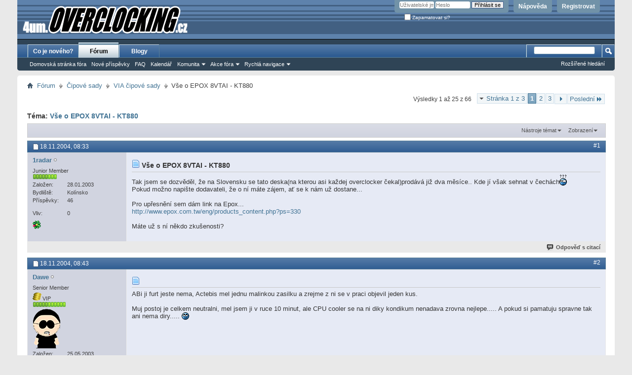

--- FILE ---
content_type: text/html; charset=UTF-8
request_url: https://4um.overclocking.cz/showthread.php?t=29510&s=61769bab3570d5c8f7a932c7aaba56fb
body_size: 20734
content:
<!DOCTYPE html PUBLIC "-//W3C//DTD XHTML 1.0 Transitional//EN" "http://www.w3.org/TR/xhtml1/DTD/xhtml1-transitional.dtd">
<html xmlns="http://www.w3.org/1999/xhtml" dir="ltr" lang="cs" id="vbulletin_html">
<head>
	<meta http-equiv="Content-Type" content="text/html; charset=UTF-8" />
<meta id="e_vb_meta_bburl" name="vb_meta_bburl" content="https://4um.overclocking.cz" />
<base href="https://4um.overclocking.cz/" /><!--[if IE]></base><![endif]-->
<meta name="generator" content="vBulletin 4.2.5" />

	<link rel="Shortcut Icon" href="favicon.ico" type="image/x-icon" />








<script type="text/javascript">
<!--
	if (typeof YAHOO === 'undefined') // Load ALL YUI Local
	{
		document.write('<script type="text/javascript" src="clientscript/yui/yuiloader-dom-event/yuiloader-dom-event.js?v=425"><\/script>');
		document.write('<script type="text/javascript" src="clientscript/yui/connection/connection-min.js?v=425"><\/script>');
		var yuipath = 'clientscript/yui';
		var yuicombopath = '';
		var remoteyui = false;
	}
	else	// Load Rest of YUI remotely (where possible)
	{
		var yuipath = 'clientscript/yui';
		var yuicombopath = '';
		var remoteyui = true;
		if (!yuicombopath)
		{
			document.write('<script type="text/javascript" src="clientscript/yui/connection/connection-min.js?v=425"><\/script>');
		}
	}
	var SESSIONURL = "s=d635c5b7692655c28015e377c8e8964d&";
	var SECURITYTOKEN = "guest";
	var IMGDIR_MISC = "images/misc";
	var IMGDIR_BUTTON = "images/buttons";
	var vb_disable_ajax = parseInt("0", 10);
	var SIMPLEVERSION = "425";
	var BBURL = "https://4um.overclocking.cz";
	var LOGGEDIN = 0 > 0 ? true : false;
	var THIS_SCRIPT = "showthread";
	var RELPATH = "showthread.php?t=29510";
	var PATHS = {
		forum : "",
		cms   : "",
		blog  : ""
	};
	var AJAXBASEURL = "https://4um.overclocking.cz/";
// -->
</script>
<script type="text/javascript" src="https://4um.overclocking.cz/clientscript/vbulletin-core.js?v=425"></script>



	<link rel="alternate" type="application/rss+xml" title="OverClocking Guru 4um RSS Feed" href="https://4um.overclocking.cz/external.php?type=RSS2" />
	
		<link rel="alternate" type="application/rss+xml" title="OverClocking Guru 4um - VIA čipové sady - RSS Feed" href="https://4um.overclocking.cz/external.php?type=RSS2&amp;forumids=19" />
	



	<link rel="stylesheet" type="text/css" href="clientscript/vbulletin_css/style00010l/main-rollup.css?d=1563190739" />
        

	<!--[if lt IE 8]>
	<link rel="stylesheet" type="text/css" href="clientscript/vbulletin_css/style00010l/popupmenu-ie.css?d=1563190739" />
	<link rel="stylesheet" type="text/css" href="clientscript/vbulletin_css/style00010l/vbulletin-ie.css?d=1563190739" />
	<link rel="stylesheet" type="text/css" href="clientscript/vbulletin_css/style00010l/vbulletin-chrome-ie.css?d=1563190739" />
	<link rel="stylesheet" type="text/css" href="clientscript/vbulletin_css/style00010l/vbulletin-formcontrols-ie.css?d=1563190739" />
	<link rel="stylesheet" type="text/css" href="clientscript/vbulletin_css/style00010l/editor-ie.css?d=1563190739" />
	<![endif]-->


	<meta name="keywords" content="vypadá, kt880, epox, 8vtai, vše" />
	<meta name="description" content="Tak jsem se dozvěděl, že na Slovensku se tato deska(na kterou asi každej overclocker čekal)prodává již dva měsíce.. Kde jí však sehnat v čechách??? 
Pokud možno napište dodavateli, že o ní máte zájem, ať se k nám už dostane... 
 
Pro upřesnění sem dám link na Epox... 
http://www.epox.com.tw/eng/products_content.php?ps=330 
 
Máte už s ní někdo zkušenosti?" />

	<title> Vše o EPOX 8VTAI - KT880</title>
	<link rel="canonical" href="showthread.php?t=29510&s=d635c5b7692655c28015e377c8e8964d" />
	
	
	
	
	
	
	
	
	

	
		<link rel="stylesheet" type="text/css" href="clientscript/vbulletin_css/style00010l/showthread-rollup.css?d=1563190739" />
	
	<!--[if lt IE 8]><link rel="stylesheet" type="text/css" href="clientscript/vbulletin_css/style00010l/toolsmenu-ie.css?d=1563190739" />
	<link rel="stylesheet" type="text/css" href="clientscript/vbulletin_css/style00010l/postlist-ie.css?d=1563190739" />
	<link rel="stylesheet" type="text/css" href="clientscript/vbulletin_css/style00010l/showthread-ie.css?d=1563190739" />
	<link rel="stylesheet" type="text/css" href="clientscript/vbulletin_css/style00010l/postbit-ie.css?d=1563190739" />
	<link rel="stylesheet" type="text/css" href="clientscript/vbulletin_css/style00010l/poll-ie.css?d=1563190739" /><![endif]-->
<link rel="stylesheet" type="text/css" href="clientscript/vbulletin_css/style00010l/additional.css?d=1563190739" />

</head>

<body>

<div class="above_body"> <!-- closing tag is in template navbar -->
<div id="header" class="floatcontainer doc_header">
	<div><a name="top" href="forum.php?s=d635c5b7692655c28015e377c8e8964d" class="logo-image"><img src="/images/ocguru/oc_logo.gif" alt="OverClocking Guru 4um - běží na vBulletinu" /></a></div>
	<div id="toplinks" class="toplinks">
		
			<ul class="nouser">
			
				<li><a href="register.php?s=d635c5b7692655c28015e377c8e8964d" rel="nofollow">Registrovat</a></li>
			
				<li><a rel="help" href="faq.php?s=d635c5b7692655c28015e377c8e8964d">Nápověda</a></li>
				<li>
			<script type="text/javascript" src="clientscript/vbulletin_md5.js?v=425"></script>
			<form id="navbar_loginform" action="login.php?s=d635c5b7692655c28015e377c8e8964d&amp;do=login" method="post" onsubmit="md5hash(vb_login_password, vb_login_md5password, vb_login_md5password_utf, 0)">
				<fieldset id="logindetails" class="logindetails">
					<div>
						<div>
					<input type="text" class="textbox default-value" name="vb_login_username" id="navbar_username" size="10" accesskey="u" tabindex="101" value="Uživatelské jméno" />
					<input type="password" class="textbox" tabindex="102" name="vb_login_password" id="navbar_password" size="10" />
					<input type="text" class="textbox default-value" tabindex="102" name="vb_login_password_hint" id="navbar_password_hint" size="10" value="Heslo" style="display:none;" />
					<input type="submit" class="loginbutton" tabindex="104" value="Přihlásit se" title="Vložte vaše uživatelské jméno a heslo do příslušných polí a přihlašte se nebo klikněte na tlačítko &#8222;Registrovat&#8220; a vytvořte si vlastní profil." accesskey="s" />
						</div>
					</div>
				</fieldset>
				<div id="remember" class="remember">
					<label for="cb_cookieuser_navbar"><input type="checkbox" name="cookieuser" value="1" id="cb_cookieuser_navbar" class="cb_cookieuser_navbar" accesskey="c" tabindex="103" /> Zapamatovat si?</label>
				</div>

				<input type="hidden" name="s" value="d635c5b7692655c28015e377c8e8964d" />
				<input type="hidden" name="securitytoken" value="guest" />
				<input type="hidden" name="do" value="login" />
				<input type="hidden" name="vb_login_md5password" />
				<input type="hidden" name="vb_login_md5password_utf" />
			</form>
			<script type="text/javascript">
			YAHOO.util.Dom.setStyle('navbar_password_hint', "display", "inline");
			YAHOO.util.Dom.setStyle('navbar_password', "display", "none");
			vB_XHTML_Ready.subscribe(function()
			{
			//
				YAHOO.util.Event.on('navbar_username', "focus", navbar_username_focus);
				YAHOO.util.Event.on('navbar_username', "blur", navbar_username_blur);
				YAHOO.util.Event.on('navbar_password_hint', "focus", navbar_password_hint);
				YAHOO.util.Event.on('navbar_password', "blur", navbar_password);
			});
			
			function navbar_username_focus(e)
			{
			//
				var textbox = YAHOO.util.Event.getTarget(e);
				if (textbox.value == 'Uživatelské jméno')
				{
				//
					textbox.value='';
					textbox.style.color='#000000';
				}
			}

			function navbar_username_blur(e)
			{
			//
				var textbox = YAHOO.util.Event.getTarget(e);
				if (textbox.value == '')
				{
				//
					textbox.value='Uživatelské jméno';
					textbox.style.color='#777777';
				}
			}
			
			function navbar_password_hint(e)
			{
			//
				var textbox = YAHOO.util.Event.getTarget(e);
				
				YAHOO.util.Dom.setStyle('navbar_password_hint', "display", "none");
				YAHOO.util.Dom.setStyle('navbar_password', "display", "inline");
				YAHOO.util.Dom.get('navbar_password').focus();
			}

			function navbar_password(e)
			{
			//
				var textbox = YAHOO.util.Event.getTarget(e);
				
				if (textbox.value == '')
				{
					YAHOO.util.Dom.setStyle('navbar_password_hint', "display", "inline");
					YAHOO.util.Dom.setStyle('navbar_password', "display", "none");
				}
			}
			</script>
				</li>
				
			</ul>
		
	</div>
	<div class="ad_global_header">
		 
		 
	</div>
	<hr />
</div>
<div id="navbar" class="navbar">
	<ul id="navtabs" class="navtabs floatcontainer">
		
		
	
		<li  id="vbtab_whatsnew">
			<a class="navtab" href="activity.php?s=d635c5b7692655c28015e377c8e8964d">Co je nového?</a>
		</li>
		
		

	
		<li class="selected" id="vbtab_forum">
			<a class="navtab" href="forum.php?s=d635c5b7692655c28015e377c8e8964d">Fórum</a>
		</li>
		
		
			<ul class="floatcontainer">
				
					
						
							<li id="vbflink_bbmenu"><a href="forum.php?s=d635c5b7692655c28015e377c8e8964d">Domovská stránka fóra</a></li>
						
					
				
					
						
							<li id="vbflink_newposts"><a href="search.php?s=d635c5b7692655c28015e377c8e8964d&amp;do=getnew&amp;contenttype=vBForum_Post">Nové příspěvky</a></li>
						
					
				
					
						
							<li id="vbflink_faq"><a href="faq.php?s=d635c5b7692655c28015e377c8e8964d">FAQ</a></li>
						
					
				
					
						
							<li id="vbflink_calendar"><a href="calendar.php?s=d635c5b7692655c28015e377c8e8964d">Kalendář</a></li>
						
					
				
					
						<li class="popupmenu" id="vbmenu_community">
							<a href="javascript://" class="popupctrl">Komunita</a>
							<ul class="popupbody popuphover">
								
									<li id="vbclink_groups"><a href="group.php?s=d635c5b7692655c28015e377c8e8964d">Skupiny</a></li>
								
									<li id="vbclink_albums"><a href="album.php?s=d635c5b7692655c28015e377c8e8964d">Alba</a></li>
								
									<li id="vbclink_members"><a href="memberlist.php?s=d635c5b7692655c28015e377c8e8964d">Seznam členů</a></li>
								
							</ul>
						</li>
					
				
					
						<li class="popupmenu" id="vbmenu_actions">
							<a href="javascript://" class="popupctrl">Akce fóra</a>
							<ul class="popupbody popuphover">
								
									<li id="vbalink_mfr"><a href="forumdisplay.php?s=d635c5b7692655c28015e377c8e8964d&amp;do=markread&amp;markreadhash=guest">Označit témata jako přečtená</a></li>
								
							</ul>
						</li>
					
				
					
						<li class="popupmenu" id="vbmenu_qlinks">
							<a href="javascript://" class="popupctrl">Rychlá navigace</a>
							<ul class="popupbody popuphover">
								
									<li id="vbqlink_posts"><a href="search.php?s=d635c5b7692655c28015e377c8e8964d&amp;do=getdaily&amp;contenttype=vBForum_Post">Dnešní příspěvky</a></li>
								
									<li id="vbqlink_leaders"><a href="showgroups.php?s=d635c5b7692655c28015e377c8e8964d">Vedení webu</a></li>
								
							</ul>
						</li>
					
				
			</ul>
		

	
		<li  id="vbtab_blog">
			<a class="navtab" href="blog.php?s=d635c5b7692655c28015e377c8e8964d">Blogy</a>
		</li>
		
		

		
	</ul>
	
		<div id="globalsearch" class="globalsearch">
			<form action="search.php?s=d635c5b7692655c28015e377c8e8964d&amp;do=process" method="post" id="navbar_search" class="navbar_search">
				
				<input type="hidden" name="securitytoken" value="guest" />
				<input type="hidden" name="do" value="process" />
				<span class="textboxcontainer"><span><input type="text" value="" name="query" class="textbox" tabindex="99"/></span></span>
				<span class="buttoncontainer"><span><input type="image" class="searchbutton" src="images/buttons/search.png" name="submit" onclick="document.getElementById('navbar_search').submit;" tabindex="100"/></span></span>
			</form>
			<ul class="navbar_advanced_search">
				<li><a href="search.php?s=d635c5b7692655c28015e377c8e8964d" accesskey="4">Rozšířené hledání</a></li>
				
			</ul>
		</div>
	
</div>
</div><!-- closing div for above_body -->

<div class="body_wrapper">
<div id="breadcrumb" class="breadcrumb">
	<ul class="floatcontainer">
		<li class="navbithome"><a href="index.php?s=d635c5b7692655c28015e377c8e8964d" accesskey="1"><img src="images/misc/navbit-home.png" alt="Home" /></a></li>
		
	<li class="navbit"><a href="forum.php?s=d635c5b7692655c28015e377c8e8964d">Fórum</a></li>

	<li class="navbit"><a href="forumdisplay.php?f=5&amp;s=d635c5b7692655c28015e377c8e8964d">Čipové sady</a></li>

	<li class="navbit"><a href="forumdisplay.php?f=19&amp;s=d635c5b7692655c28015e377c8e8964d">VIA čipové sady</a></li>

		
	<li class="navbit lastnavbit"><span> Vše o EPOX 8VTAI - KT880</span></li>

	</ul>
	<hr />
</div>

 
 






	<div id="above_postlist" class="above_postlist">
		
		<div id="pagination_top" class="pagination_top">
		
			<form action="showthread.php?t=29510&amp;page=3&amp;s=d635c5b7692655c28015e377c8e8964d" method="get" class="pagination popupmenu nohovermenu">
<input type="hidden" name="t" value="29510" /><input type="hidden" name="s" value="d635c5b7692655c28015e377c8e8964d" />
	
		<span><a href="javascript://" class="popupctrl">Stránka  1 z 3</a></span>
		
		
		
		<span class="selected"><a href="javascript://" title="Výsledky 1 až 25 z 66">1</a></span><span><a href="showthread.php?t=29510&amp;page=2&amp;s=d635c5b7692655c28015e377c8e8964d" title="Zobrazit odpovědi 26 až 50 z 66">2</a></span><span><a href="showthread.php?t=29510&amp;page=3&amp;s=d635c5b7692655c28015e377c8e8964d" title="Zobrazit odpovědi 51 až 66 z 66">3</a></span>
		
		
		<span class="prev_next"><a rel="next" href="showthread.php?t=29510&amp;page=2&amp;s=d635c5b7692655c28015e377c8e8964d" title="Další stránka - Odpovědi 26 až 50 z 66"><img src="images/pagination/next-right.png" alt="Další" /></a></span>
		
		
		<span class="first_last"><a href="showthread.php?t=29510&amp;page=3&amp;s=d635c5b7692655c28015e377c8e8964d" title="Poslední stránka - Odpovědi 51 až 66 z 66">Poslední<img src="images/pagination/last-right.png" alt="Poslední" /></a></span>
		
	
	<ul class="popupbody popuphover">
		<li class="formsubmit jumptopage"><label>Jdi na stránku: <input type="text" name="page" size="4" /></label> <input type="submit" class="button" value="Jdi" /></li>
	</ul>
</form>
		
			<div id="postpagestats_above" class="postpagestats">
				Výsledky 1 až 25 z 66
			</div>
		</div>
	</div>
	<div id="pagetitle" class="pagetitle">
		<h1>
			Téma: <span class="threadtitle"><a href="showthread.php?t=29510&s=d635c5b7692655c28015e377c8e8964d" title="Aktualizuj tuto stránku">Vše o EPOX 8VTAI - KT880</a></span>
		</h1>
		
	</div>
	<div id="thread_controls" class="thread_controls toolsmenu">
		<div>
		<ul id="postlist_popups" class="postlist_popups popupgroup">
			
			
			<li class="popupmenu" id="threadtools">
				<h6><a class="popupctrl" href="javascript://">Nástroje témat</a></h6>
				<ul class="popupbody popuphover">
					<li><a href="printthread.php?s=d635c5b7692655c28015e377c8e8964d&amp;t=29510&amp;pp=25&amp;page=1" accesskey="3" rel="nofollow">Zobrazit verzi pro tisk</a></li>
					
					<li>
						
					</li>
					
				</ul>
			</li>

			

			

			

			
				<li class="popupmenu" id="displaymodes">
					<h6><a class="popupctrl" href="javascript://">Zobrazení</a></h6>
					<ul class="popupbody popuphover">
						<li><label>Lineární režim</label></li>
						<li><a href="showthread.php?t=29510&amp;s=d635c5b7692655c28015e377c8e8964d&amp;mode=hybrid"> Přepnout do hybridního režimu</a></li>
						<li><a href="showthread.php?t=29510&amp;s=d635c5b7692655c28015e377c8e8964d&amp;p=380821&amp;mode=threaded#post380821"> Přepnout do režimu témat</a></li>
					</ul>
				</li>
			

			
			</ul>
		</div>
	</div>

<div id="postlist" class="postlist restrain">
	

	
		<ol id="posts" class="posts" start="1">
			
<li class="postbitlegacy postbitim postcontainer old" id="post_380821">
<!-- see bottom of postbit.css for .userinfo .popupmenu styles -->

	<div class="posthead">
			<span class="postdate old">
				
					<span class="date">18.11.2004,&nbsp;<span class="time">08:33</span></span>
				
			</span>
			<span class="nodecontrols">
				
					<a name="post380821" href="showthread.php?t=29510&amp;s=d635c5b7692655c28015e377c8e8964d&amp;p=380821&amp;viewfull=1#post380821" class="postcounter">#1</a><a id="postcount380821" name="1"></a>
				
				
				
			</span>
	</div>
	<div class="postdetails">
		<div class="userinfo">
			<div class="username_container">
			
				<div class="popupmenu memberaction">
	<a class="username offline popupctrl" href="member.php?u=1654&amp;s=d635c5b7692655c28015e377c8e8964d" title="1radar je offline"><strong>1radar</strong></a>
	<ul class="popupbody popuphover memberaction_body">
		<li class="left">
			<a href="member.php?u=1654&amp;s=d635c5b7692655c28015e377c8e8964d" class="siteicon_profile">
				Zobrazit profil
			</a>
		</li>
		
		<li class="right">
			<a href="search.php?s=d635c5b7692655c28015e377c8e8964d&amp;do=finduser&amp;userid=1654&amp;contenttype=vBForum_Post&amp;showposts=1" class="siteicon_forum" rel="nofollow">
				Prohlédnou příspěvky
			</a>
		</li>
		
		
		<li class="left">
			<a href="private.php?s=d635c5b7692655c28015e377c8e8964d&amp;do=newpm&amp;u=1654" class="siteicon_message" rel="nofollow">
				Soukromá zpráva
			</a>
		</li>
		
		
		
		<li class="right">
			<a href="blog.php?s=d635c5b7692655c28015e377c8e8964d&amp;u=1654" class="siteicon_blog" rel="nofollow">
				Zobrazit položky v blogu
			</a>
		</li>
		
		
		
		
		
		<li class="right">
			<a href="https://4um.overclocking.cz/list.php?r=author/1654-1radar&amp;s=d635c5b7692655c28015e377c8e8964d" class="siteicon_article" rel="nofollow">
				Zobrazit články
			</a>
		</li>
		

		

		
		
	</ul>
</div>
				<img class="inlineimg onlinestatus" src="images/statusicon/user-offline.png" alt="1radar je offline" border="0" />

			
			</div>
			<span class="usertitle">
				Junior Member
			</span>
			
			
			
				<span class="postbit_reputation" id="repdisplay_380821_1654" title="1radar je na správné cestě">
					
						<img class="repimg" src="images/reputation/reputation_pos.png" alt="" />
					
						<img class="repimg" src="images/reputation/reputation_pos.png" alt="" />
					
						<img class="repimg" src="images/reputation/reputation_pos.png" alt="" />
					
						<img class="repimg" src="images/reputation/reputation_pos.png" alt="" />
					
						<img class="repimg" src="images/reputation/reputation_pos.png" alt="" />
					
						<img class="repimg" src="images/reputation/reputation_highpos.png" alt="" />
					
						<img class="repimg" src="images/reputation/reputation_highpos.png" alt="" />
					
						<img class="repimg" src="images/reputation/reputation_highpos.png" alt="" />
					
				</span>
			
			 
			
				<hr />
				<dl class="userinfo_extra">
					<dt>Založen</dt> <dd>28.01.2003</dd>
					<dt>Bydliště</dt> <dd>Kolínsko</dd>
					
					<dt>Příspěvky</dt> <dd>46</dd>	
					
				</dl>
				
				<dl class="user_rep">
					
					
						
					<dt>Vliv</dt> 
					<dd id="reppower_380821_1654">0</dd> 
						
					
				</dl>
				
				
				<div class="imlinks">
					<a href="javascript://" onclick="imwindow('icq', '1654', 550, 550); return false;"><img src="images/misc/im_icq.gif" alt="Odeslat zprávu přes ICQ 1radar" /></a>    
				</div>
			
		</div>
		<div class="postbody">
			<div class="postrow">
				
				
				<h2 class="title icon">
					<img src="images/icons/icon1.png" alt="Standardní" /> Vše o EPOX 8VTAI - KT880
				</h2>
				


						
							
							
						
						
				<div class="content">
					<div id="post_message_380821">
						<blockquote class="postcontent restore ">
							Tak jsem se dozvěděl, že na Slovensku se tato deska(na kterou asi každej overclocker čekal)prodává již dva měsíce.. Kde jí však sehnat v čechách<img src="images/smilies/pit_icon_huh.gif" border="0" alt="" title="Huh" class="inlineimg" /><br />
Pokud možno napište dodavateli, že o ní máte zájem, ať se k nám už dostane...<br />
<br />
Pro upřesnění sem dám link na Epox...<br />
<a href="http://www.epox.com.tw/eng/products_content.php?ps=330" target="_blank">http://www.epox.com.tw/eng/products_content.php?ps=330</a><br />
<br />
Máte už s ní někdo zkušenosti?
						</blockquote>
					</div>

					
				</div>
			</div>
			
			<div class="cleardiv"></div>
		</div>
	</div>
		<div class="postfoot">
			<!-- <div class="postfoot_container"> -->
			<div class="textcontrols floatcontainer">
				<span class="postcontrols">
					<img style="display:none" id="progress_380821" src="images/misc/progress.gif" alt="" />
					
					
					
						<a id="qrwq_380821" class="newreply" href="newreply.php?s=d635c5b7692655c28015e377c8e8964d&amp;do=newreply&amp;p=380821" rel="nofollow" title="Odpověď s citací"><img id="quoteimg_380821" src="clear.gif" alt="Odpověď s citací" />  Odpověď s citací</a> 
					
					
					
				</span>
				<span class="postlinking">
					
						
					

					
					
					
					

					
					

					
					
					
					
					
				</span>
			<!-- </div> -->
			</div>
		</div>
	<hr />
</li>

<li class="postbitlegacy postbitim postcontainer old" id="post_380824">
<!-- see bottom of postbit.css for .userinfo .popupmenu styles -->

	<div class="posthead">
			<span class="postdate old">
				
					<span class="date">18.11.2004,&nbsp;<span class="time">08:43</span></span>
				
			</span>
			<span class="nodecontrols">
				
					<a name="post380824" href="showthread.php?t=29510&amp;s=d635c5b7692655c28015e377c8e8964d&amp;p=380824&amp;viewfull=1#post380824" class="postcounter">#2</a><a id="postcount380824" name="2"></a>
				
				
				
			</span>
	</div>
	<div class="postdetails">
		<div class="userinfo">
			<div class="username_container">
			
				<div class="popupmenu memberaction">
	<a class="username offline popupctrl" href="member.php?u=2608&amp;s=d635c5b7692655c28015e377c8e8964d" title="Dawe je offline"><strong>Dawe</strong></a>
	<ul class="popupbody popuphover memberaction_body">
		<li class="left">
			<a href="member.php?u=2608&amp;s=d635c5b7692655c28015e377c8e8964d" class="siteicon_profile">
				Zobrazit profil
			</a>
		</li>
		
		<li class="right">
			<a href="search.php?s=d635c5b7692655c28015e377c8e8964d&amp;do=finduser&amp;userid=2608&amp;contenttype=vBForum_Post&amp;showposts=1" class="siteicon_forum" rel="nofollow">
				Prohlédnou příspěvky
			</a>
		</li>
		
		
		<li class="left">
			<a href="private.php?s=d635c5b7692655c28015e377c8e8964d&amp;do=newpm&amp;u=2608" class="siteicon_message" rel="nofollow">
				Soukromá zpráva
			</a>
		</li>
		
		
		
		<li class="right">
			<a href="blog.php?s=d635c5b7692655c28015e377c8e8964d&amp;u=2608" class="siteicon_blog" rel="nofollow">
				Zobrazit položky v blogu
			</a>
		</li>
		
		
		
		
		
		<li class="right">
			<a href="https://4um.overclocking.cz/list.php?r=author/2608-Dawe&amp;s=d635c5b7692655c28015e377c8e8964d" class="siteicon_article" rel="nofollow">
				Zobrazit články
			</a>
		</li>
		

		

		
		
	</ul>
</div>
				<img class="inlineimg onlinestatus" src="images/statusicon/user-offline.png" alt="Dawe je offline" border="0" />

			
			</div>
			<span class="usertitle">
				Senior Member
			</span>
			
				<span class="rank"><img title="Mince označující donátory" src="/images_oc/mince.png" alt="mince" border="0" />VIP</span>
			
			
			
				<span class="postbit_reputation" id="repdisplay_380824_2608" title="Dawe bude brzy velice slavný">
					
						<img class="repimg" src="images/reputation/reputation_pos.png" alt="" />
					
						<img class="repimg" src="images/reputation/reputation_pos.png" alt="" />
					
						<img class="repimg" src="images/reputation/reputation_pos.png" alt="" />
					
						<img class="repimg" src="images/reputation/reputation_pos.png" alt="" />
					
						<img class="repimg" src="images/reputation/reputation_pos.png" alt="" />
					
						<img class="repimg" src="images/reputation/reputation_highpos.png" alt="" />
					
						<img class="repimg" src="images/reputation/reputation_highpos.png" alt="" />
					
						<img class="repimg" src="images/reputation/reputation_highpos.png" alt="" />
					
						<img class="repimg" src="images/reputation/reputation_highpos.png" alt="" />
					
						<img class="repimg" src="images/reputation/reputation_highpos.png" alt="" />
					
						<img class="repimg" src="images/reputation/reputation_highpos.png" alt="" />
					
				</span>
			
			
			<a class="postuseravatar" href="member.php?u=2608&amp;s=d635c5b7692655c28015e377c8e8964d" title="Dawe je offline">
				<img src="customavatars/avatar2608_5.gif" alt="Avatar uživatele Dawe" title="Avatar uživatele Dawe" />
			</a>
			 
			
				<hr />
				<dl class="userinfo_extra">
					<dt>Založen</dt> <dd>25.05.2003</dd>
					<dt>Bydliště</dt> <dd>Tam kde zaparkuju auto... (mostly Praha)</dd>
					
					<dt>Příspěvky</dt> <dd>2&nbsp;262</dd>	
					
				</dl>
				
				<dl class="user_rep">
					
					
						
					<dt>Vliv</dt> 
					<dd id="reppower_380824_2608">300</dd> 
						
					
				</dl>
				
				
				<div class="imlinks">
					    
				</div>
			
		</div>
		<div class="postbody">
			<div class="postrow has_after_content">
				
				
				<h2 class="title icon">
					<img src="images/icons/icon1.png" alt="Standardní" /> 
				</h2>
				


						
						
				<div class="content">
					<div id="post_message_380824">
						<blockquote class="postcontent restore ">
							ABi ji furt jeste nema, Actebis mel jednu malinkou zasilku a zrejme z ni se v praci objevil jeden kus.<br />
<br />
Muj postoj je celkem neutralni, mel jsem ji v ruce 10 minut, ale CPU cooler se na ni diky kondikum nenadava zrovna nejlepe..... A pokud si pamatuju spravne tak ani nema diry.....  <img src="images/smilies/pit_icon_rolleyes.gif" border="0" alt="" title="Rolling Eyes" class="inlineimg" />
						</blockquote>
					</div>

					
				</div>
			</div>
			
			<div class="after_content">
				
				
				
				
					<blockquote class="signature restore"><div class="signaturecontainer"><div style="text-align: left;"><font size="1"><font color="black"><b>There is nothin' fair in this world<br />
There is nothin' safe in this world<br />
And there's nothin' sure in this world<br />
And there's nothin' pure in this world<br />
Look for something left in this world</b></font></font></div></div></blockquote>
				
				
			</div>
			
			<div class="cleardiv"></div>
		</div>
	</div>
		<div class="postfoot">
			<!-- <div class="postfoot_container"> -->
			<div class="textcontrols floatcontainer">
				<span class="postcontrols">
					<img style="display:none" id="progress_380824" src="images/misc/progress.gif" alt="" />
					
					
					
						<a id="qrwq_380824" class="newreply" href="newreply.php?s=d635c5b7692655c28015e377c8e8964d&amp;do=newreply&amp;p=380824" rel="nofollow" title="Odpověď s citací"><img id="quoteimg_380824" src="clear.gif" alt="Odpověď s citací" />  Odpověď s citací</a> 
					
					
					
				</span>
				<span class="postlinking">
					
						
					

					
					
					
					

					
					

					
					
					
					
					
				</span>
			<!-- </div> -->
			</div>
		</div>
	<hr />
</li>

<li class="postbitlegacy postbitim postcontainer old" id="post_381015">
<!-- see bottom of postbit.css for .userinfo .popupmenu styles -->

	<div class="posthead">
			<span class="postdate old">
				
					<span class="date">18.11.2004,&nbsp;<span class="time">17:47</span></span>
				
			</span>
			<span class="nodecontrols">
				
					<a name="post381015" href="showthread.php?t=29510&amp;s=d635c5b7692655c28015e377c8e8964d&amp;p=381015&amp;viewfull=1#post381015" class="postcounter">#3</a><a id="postcount381015" name="3"></a>
				
				
				
			</span>
	</div>
	<div class="postdetails">
		<div class="userinfo">
			<div class="username_container">
			
				<div class="popupmenu memberaction">
	<a class="username offline popupctrl" href="member.php?u=123&amp;s=d635c5b7692655c28015e377c8e8964d" title="Katoo je offline"><strong>Katoo</strong></a>
	<ul class="popupbody popuphover memberaction_body">
		<li class="left">
			<a href="member.php?u=123&amp;s=d635c5b7692655c28015e377c8e8964d" class="siteicon_profile">
				Zobrazit profil
			</a>
		</li>
		
		<li class="right">
			<a href="search.php?s=d635c5b7692655c28015e377c8e8964d&amp;do=finduser&amp;userid=123&amp;contenttype=vBForum_Post&amp;showposts=1" class="siteicon_forum" rel="nofollow">
				Prohlédnou příspěvky
			</a>
		</li>
		
		
		<li class="left">
			<a href="private.php?s=d635c5b7692655c28015e377c8e8964d&amp;do=newpm&amp;u=123" class="siteicon_message" rel="nofollow">
				Soukromá zpráva
			</a>
		</li>
		
		
		
		<li class="right">
			<a href="blog.php?s=d635c5b7692655c28015e377c8e8964d&amp;u=123" class="siteicon_blog" rel="nofollow">
				Zobrazit položky v blogu
			</a>
		</li>
		
		
		
		
		
		<li class="right">
			<a href="https://4um.overclocking.cz/list.php?r=author/123-Katoo&amp;s=d635c5b7692655c28015e377c8e8964d" class="siteicon_article" rel="nofollow">
				Zobrazit články
			</a>
		</li>
		

		

		
		
	</ul>
</div>
				<img class="inlineimg onlinestatus" src="images/statusicon/user-offline.png" alt="Katoo je offline" border="0" />

			
			</div>
			<span class="usertitle">
				Senior Member
			</span>
			
				<span class="rank"><img title="Mince označující donátory" src="/images_oc/mince.png" alt="mince" border="0" /></span>
			
			
			
				<span class="postbit_reputation" id="repdisplay_381015_123" title="Katoo bude brzy velice slavný">
					
						<img class="repimg" src="images/reputation/reputation_pos.png" alt="" />
					
						<img class="repimg" src="images/reputation/reputation_pos.png" alt="" />
					
						<img class="repimg" src="images/reputation/reputation_pos.png" alt="" />
					
						<img class="repimg" src="images/reputation/reputation_pos.png" alt="" />
					
						<img class="repimg" src="images/reputation/reputation_pos.png" alt="" />
					
						<img class="repimg" src="images/reputation/reputation_highpos.png" alt="" />
					
						<img class="repimg" src="images/reputation/reputation_highpos.png" alt="" />
					
						<img class="repimg" src="images/reputation/reputation_highpos.png" alt="" />
					
						<img class="repimg" src="images/reputation/reputation_highpos.png" alt="" />
					
						<img class="repimg" src="images/reputation/reputation_highpos.png" alt="" />
					
						<img class="repimg" src="images/reputation/reputation_highpos.png" alt="" />
					
				</span>
			
			
			<a class="postuseravatar" href="member.php?u=123&amp;s=d635c5b7692655c28015e377c8e8964d" title="Katoo je offline">
				<img src="customavatars/avatar123_4.gif" alt="Avatar uživatele Katoo" title="Avatar uživatele Katoo" />
			</a>
			 
			
				<hr />
				<dl class="userinfo_extra">
					<dt>Založen</dt> <dd>07.10.2002</dd>
					<dt>Bydliště</dt> <dd>Návsí</dd>
					<dt>Věk</dt> <dd>45</dd>
					<dt>Příspěvky</dt> <dd>1&nbsp;717</dd>	
					
				</dl>
				
				<dl class="user_rep">
					
					
						
					<dt>Vliv</dt> 
					<dd id="reppower_381015_123">302</dd> 
						
					
				</dl>
				
				
				<div class="imlinks">
					<a href="javascript://" onclick="imwindow('icq', '123', 550, 550); return false;"><img src="images/misc/im_icq.gif" alt="Odeslat zprávu přes ICQ Katoo" /></a>    <img src="images/misc/im_skype.gif" />
				</div>
			
		</div>
		<div class="postbody">
			<div class="postrow has_after_content">
				
				
				<h2 class="title icon">
					<img src="images/icons/icon1.png" alt="Standardní" /> 
				</h2>
				


						
						
				<div class="content">
					<div id="post_message_381015">
						<blockquote class="postcontent restore ">
							Nevíte,kolik ta EpoXka cca stojí?
						</blockquote>
					</div>

					
				</div>
			</div>
			
			<div class="after_content">
				
				
				
				
					<blockquote class="signature restore"><div class="signaturecontainer">1.DFI LP nF4 Ultra-D,A64 3000+Venice @ 300x9,1,6VCORE,<br />
MSI HD3870,Hitachi 160GB,Hitachi T7 250GB,WD 320GB SATA II KS,DVD-RW NEC 7220A,Big tower Cheiftec MA-01WD-D<br />
Water cooling (Aquacool)</div></blockquote>
				
				
			</div>
			
			<div class="cleardiv"></div>
		</div>
	</div>
		<div class="postfoot">
			<!-- <div class="postfoot_container"> -->
			<div class="textcontrols floatcontainer">
				<span class="postcontrols">
					<img style="display:none" id="progress_381015" src="images/misc/progress.gif" alt="" />
					
					
					
						<a id="qrwq_381015" class="newreply" href="newreply.php?s=d635c5b7692655c28015e377c8e8964d&amp;do=newreply&amp;p=381015" rel="nofollow" title="Odpověď s citací"><img id="quoteimg_381015" src="clear.gif" alt="Odpověď s citací" />  Odpověď s citací</a> 
					
					
					
				</span>
				<span class="postlinking">
					
						
					

					
					
					
					

					
					

					
					
					
					
					
				</span>
			<!-- </div> -->
			</div>
		</div>
	<hr />
</li>

<li class="postbitlegacy postbitim postcontainer old" id="post_381034">
<!-- see bottom of postbit.css for .userinfo .popupmenu styles -->

	<div class="posthead">
			<span class="postdate old">
				
					<span class="date">18.11.2004,&nbsp;<span class="time">18:24</span></span>
				
			</span>
			<span class="nodecontrols">
				
					<a name="post381034" href="showthread.php?t=29510&amp;s=d635c5b7692655c28015e377c8e8964d&amp;p=381034&amp;viewfull=1#post381034" class="postcounter">#4</a><a id="postcount381034" name="4"></a>
				
				
				
			</span>
	</div>
	<div class="postdetails">
		<div class="userinfo">
			<div class="username_container">
			
				<div class="popupmenu memberaction">
	<a class="username offline popupctrl" href="member.php?u=3632&amp;s=d635c5b7692655c28015e377c8e8964d" title="malina_jack je offline"><strong>malina_jack</strong></a>
	<ul class="popupbody popuphover memberaction_body">
		<li class="left">
			<a href="member.php?u=3632&amp;s=d635c5b7692655c28015e377c8e8964d" class="siteicon_profile">
				Zobrazit profil
			</a>
		</li>
		
		<li class="right">
			<a href="search.php?s=d635c5b7692655c28015e377c8e8964d&amp;do=finduser&amp;userid=3632&amp;contenttype=vBForum_Post&amp;showposts=1" class="siteicon_forum" rel="nofollow">
				Prohlédnou příspěvky
			</a>
		</li>
		
		
		<li class="left">
			<a href="private.php?s=d635c5b7692655c28015e377c8e8964d&amp;do=newpm&amp;u=3632" class="siteicon_message" rel="nofollow">
				Soukromá zpráva
			</a>
		</li>
		
		
		
		<li class="right">
			<a href="blog.php?s=d635c5b7692655c28015e377c8e8964d&amp;u=3632" class="siteicon_blog" rel="nofollow">
				Zobrazit položky v blogu
			</a>
		</li>
		
		
		
		
		
		<li class="right">
			<a href="https://4um.overclocking.cz/list.php?r=author/3632-malina_jack&amp;s=d635c5b7692655c28015e377c8e8964d" class="siteicon_article" rel="nofollow">
				Zobrazit články
			</a>
		</li>
		

		

		
		
	</ul>
</div>
				<img class="inlineimg onlinestatus" src="images/statusicon/user-offline.png" alt="malina_jack je offline" border="0" />

			
			</div>
			<span class="usertitle">
				Junior Member
			</span>
			
			
			
				<span class="postbit_reputation" id="repdisplay_381034_3632" title="malina_jack je na správné cestě">
					
						<img class="repimg" src="images/reputation/reputation_pos.png" alt="" />
					
						<img class="repimg" src="images/reputation/reputation_pos.png" alt="" />
					
						<img class="repimg" src="images/reputation/reputation_pos.png" alt="" />
					
						<img class="repimg" src="images/reputation/reputation_pos.png" alt="" />
					
						<img class="repimg" src="images/reputation/reputation_pos.png" alt="" />
					
						<img class="repimg" src="images/reputation/reputation_highpos.png" alt="" />
					
				</span>
			
			 
			
				<hr />
				<dl class="userinfo_extra">
					<dt>Založen</dt> <dd>18.11.2003</dd>
					<dt>Bydliště</dt> <dd>Tábor</dd>
					
					<dt>Příspěvky</dt> <dd>45</dd>	
					
				</dl>
				
				<dl class="user_rep">
					
					
						
					<dt>Vliv</dt> 
					<dd id="reppower_381034_3632">0</dd> 
						
					
				</dl>
				
				
				<div class="imlinks">
					    
				</div>
			
		</div>
		<div class="postbody">
			<div class="postrow has_after_content">
				
				
				<h2 class="title icon">
					<img src="images/icons/icon1.png" alt="Standardní" /> 
				</h2>
				


						
						
				<div class="content">
					<div id="post_message_381034">
						<blockquote class="postcontent restore ">
							<div class="bbcode_container">
	<div class="bbcode_quote">
		<div class="quote_container">
			<div class="bbcode_quote_container"></div>
			
				<div class="bbcode_postedby">
					<img src="images/misc/quote_icon.png" alt="Citace" /> Původně odeslal <strong>Katoo</strong>
					
				</div>
				<div class="message">Nevíte,kolik ta EpoXka cca stojí?</div>
			
		</div>
	</div>
</div>okolo 2000 <br />
<br />
jinak taky bych ji rad ale chtelo by to aspon nejakej testik , kteryho se obavam uz asi nedockame  <img src="images/smilies/pit_icon_rolleyes.gif" border="0" alt="" title="Rolling Eyes" class="inlineimg" /> <br />
neco podobnyho u Abitu ...
						</blockquote>
					</div>

					
				</div>
			</div>
			
			<div class="after_content">
				
				
				
				
					<blockquote class="signature restore"><div class="signaturecontainer"><font size="2">driv <font color="red">35dB</font>, ted <font color="blue">25dB</font>, v planu pod <font color="green">18dB</font><br />
  Thunderbird 1000/133 # 256MB Kingmax DDR266 CL2 # MSI K7T266 Pro2 # Gainward GF4 4800SE # Hitachi 7K250 80GB,WD400BB 40GB # CDRW Asus 1610A # Cooler master DP5-7JD1B # MS Explorer 4.0A # Yamaha 550 # Case Frontier 300W(MPA-88X) #</font></div></blockquote>
				
				
			</div>
			
			<div class="cleardiv"></div>
		</div>
	</div>
		<div class="postfoot">
			<!-- <div class="postfoot_container"> -->
			<div class="textcontrols floatcontainer">
				<span class="postcontrols">
					<img style="display:none" id="progress_381034" src="images/misc/progress.gif" alt="" />
					
					
					
						<a id="qrwq_381034" class="newreply" href="newreply.php?s=d635c5b7692655c28015e377c8e8964d&amp;do=newreply&amp;p=381034" rel="nofollow" title="Odpověď s citací"><img id="quoteimg_381034" src="clear.gif" alt="Odpověď s citací" />  Odpověď s citací</a> 
					
					
					
				</span>
				<span class="postlinking">
					
						
					

					
					
					
					

					
					

					
					
					
					
					
				</span>
			<!-- </div> -->
			</div>
		</div>
	<hr />
</li>

<li class="postbitlegacy postbitim postcontainer old" id="post_381287">
<!-- see bottom of postbit.css for .userinfo .popupmenu styles -->

	<div class="posthead">
			<span class="postdate old">
				
					<span class="date">19.11.2004,&nbsp;<span class="time">13:08</span></span>
				
			</span>
			<span class="nodecontrols">
				
					<a name="post381287" href="showthread.php?t=29510&amp;s=d635c5b7692655c28015e377c8e8964d&amp;p=381287&amp;viewfull=1#post381287" class="postcounter">#5</a><a id="postcount381287" name="5"></a>
				
				
				
			</span>
	</div>
	<div class="postdetails">
		<div class="userinfo">
			<div class="username_container">
			
				<div class="popupmenu memberaction">
	<a class="username offline popupctrl" href="member.php?u=123&amp;s=d635c5b7692655c28015e377c8e8964d" title="Katoo je offline"><strong>Katoo</strong></a>
	<ul class="popupbody popuphover memberaction_body">
		<li class="left">
			<a href="member.php?u=123&amp;s=d635c5b7692655c28015e377c8e8964d" class="siteicon_profile">
				Zobrazit profil
			</a>
		</li>
		
		<li class="right">
			<a href="search.php?s=d635c5b7692655c28015e377c8e8964d&amp;do=finduser&amp;userid=123&amp;contenttype=vBForum_Post&amp;showposts=1" class="siteicon_forum" rel="nofollow">
				Prohlédnou příspěvky
			</a>
		</li>
		
		
		<li class="left">
			<a href="private.php?s=d635c5b7692655c28015e377c8e8964d&amp;do=newpm&amp;u=123" class="siteicon_message" rel="nofollow">
				Soukromá zpráva
			</a>
		</li>
		
		
		
		<li class="right">
			<a href="blog.php?s=d635c5b7692655c28015e377c8e8964d&amp;u=123" class="siteicon_blog" rel="nofollow">
				Zobrazit položky v blogu
			</a>
		</li>
		
		
		
		
		
		<li class="right">
			<a href="https://4um.overclocking.cz/list.php?r=author/123-Katoo&amp;s=d635c5b7692655c28015e377c8e8964d" class="siteicon_article" rel="nofollow">
				Zobrazit články
			</a>
		</li>
		

		

		
		
	</ul>
</div>
				<img class="inlineimg onlinestatus" src="images/statusicon/user-offline.png" alt="Katoo je offline" border="0" />

			
			</div>
			<span class="usertitle">
				Senior Member
			</span>
			
				<span class="rank"><img title="Mince označující donátory" src="/images_oc/mince.png" alt="mince" border="0" /></span>
			
			
			
				<span class="postbit_reputation" id="repdisplay_381287_123" title="Katoo bude brzy velice slavný">
					
						<img class="repimg" src="images/reputation/reputation_pos.png" alt="" />
					
						<img class="repimg" src="images/reputation/reputation_pos.png" alt="" />
					
						<img class="repimg" src="images/reputation/reputation_pos.png" alt="" />
					
						<img class="repimg" src="images/reputation/reputation_pos.png" alt="" />
					
						<img class="repimg" src="images/reputation/reputation_pos.png" alt="" />
					
						<img class="repimg" src="images/reputation/reputation_highpos.png" alt="" />
					
						<img class="repimg" src="images/reputation/reputation_highpos.png" alt="" />
					
						<img class="repimg" src="images/reputation/reputation_highpos.png" alt="" />
					
						<img class="repimg" src="images/reputation/reputation_highpos.png" alt="" />
					
						<img class="repimg" src="images/reputation/reputation_highpos.png" alt="" />
					
						<img class="repimg" src="images/reputation/reputation_highpos.png" alt="" />
					
				</span>
			
			
			<a class="postuseravatar" href="member.php?u=123&amp;s=d635c5b7692655c28015e377c8e8964d" title="Katoo je offline">
				<img src="customavatars/avatar123_4.gif" alt="Avatar uživatele Katoo" title="Avatar uživatele Katoo" />
			</a>
			 
			
				<hr />
				<dl class="userinfo_extra">
					<dt>Založen</dt> <dd>07.10.2002</dd>
					<dt>Bydliště</dt> <dd>Návsí</dd>
					<dt>Věk</dt> <dd>45</dd>
					<dt>Příspěvky</dt> <dd>1&nbsp;717</dd>	
					
				</dl>
				
				<dl class="user_rep">
					
					
						
					<dt>Vliv</dt> 
					<dd id="reppower_381287_123">302</dd> 
						
					
				</dl>
				
				
				<div class="imlinks">
					<a href="javascript://" onclick="imwindow('icq', '123', 550, 550); return false;"><img src="images/misc/im_icq.gif" alt="Odeslat zprávu přes ICQ Katoo" /></a>    <img src="images/misc/im_skype.gif" />
				</div>
			
		</div>
		<div class="postbody">
			<div class="postrow has_after_content">
				
				
				<h2 class="title icon">
					<img src="images/icons/icon1.png" alt="Standardní" /> 
				</h2>
				


						
						
				<div class="content">
					<div id="post_message_381287">
						<blockquote class="postcontent restore ">
							Stáhl jsem si manual k této desce a nikde jsem nenašel položku AGP/PCI lock (ani žádnou podobnou  <img src="images/smilies/pit_icon_sad.gif" border="0" alt="" title="Sad" class="inlineimg" /> ).
						</blockquote>
					</div>

					
				</div>
			</div>
			
			<div class="after_content">
				
				
				
				
					<blockquote class="signature restore"><div class="signaturecontainer">1.DFI LP nF4 Ultra-D,A64 3000+Venice @ 300x9,1,6VCORE,<br />
MSI HD3870,Hitachi 160GB,Hitachi T7 250GB,WD 320GB SATA II KS,DVD-RW NEC 7220A,Big tower Cheiftec MA-01WD-D<br />
Water cooling (Aquacool)</div></blockquote>
				
				
			</div>
			
			<div class="cleardiv"></div>
		</div>
	</div>
		<div class="postfoot">
			<!-- <div class="postfoot_container"> -->
			<div class="textcontrols floatcontainer">
				<span class="postcontrols">
					<img style="display:none" id="progress_381287" src="images/misc/progress.gif" alt="" />
					
					
					
						<a id="qrwq_381287" class="newreply" href="newreply.php?s=d635c5b7692655c28015e377c8e8964d&amp;do=newreply&amp;p=381287" rel="nofollow" title="Odpověď s citací"><img id="quoteimg_381287" src="clear.gif" alt="Odpověď s citací" />  Odpověď s citací</a> 
					
					
					
				</span>
				<span class="postlinking">
					
						
					

					
					
					
					

					
					

					
					
					
					
					
				</span>
			<!-- </div> -->
			</div>
		</div>
	<hr />
</li>

<li class="postbitlegacy postbitim postcontainer old" id="post_381610">
<!-- see bottom of postbit.css for .userinfo .popupmenu styles -->

	<div class="posthead">
			<span class="postdate old">
				
					<span class="date">20.11.2004,&nbsp;<span class="time">10:30</span></span>
				
			</span>
			<span class="nodecontrols">
				
					<a name="post381610" href="showthread.php?t=29510&amp;s=d635c5b7692655c28015e377c8e8964d&amp;p=381610&amp;viewfull=1#post381610" class="postcounter">#6</a><a id="postcount381610" name="6"></a>
				
				
				
			</span>
	</div>
	<div class="postdetails">
		<div class="userinfo">
			<div class="username_container">
			
				<div class="popupmenu memberaction">
	<a class="username offline popupctrl" href="member.php?u=5471&amp;s=d635c5b7692655c28015e377c8e8964d" title="Gizmo_CZ je offline"><strong>Gizmo_CZ</strong></a>
	<ul class="popupbody popuphover memberaction_body">
		<li class="left">
			<a href="member.php?u=5471&amp;s=d635c5b7692655c28015e377c8e8964d" class="siteicon_profile">
				Zobrazit profil
			</a>
		</li>
		
		<li class="right">
			<a href="search.php?s=d635c5b7692655c28015e377c8e8964d&amp;do=finduser&amp;userid=5471&amp;contenttype=vBForum_Post&amp;showposts=1" class="siteicon_forum" rel="nofollow">
				Prohlédnou příspěvky
			</a>
		</li>
		
		
		<li class="left">
			<a href="private.php?s=d635c5b7692655c28015e377c8e8964d&amp;do=newpm&amp;u=5471" class="siteicon_message" rel="nofollow">
				Soukromá zpráva
			</a>
		</li>
		
		
		
		<li class="right">
			<a href="blog.php?s=d635c5b7692655c28015e377c8e8964d&amp;u=5471" class="siteicon_blog" rel="nofollow">
				Zobrazit položky v blogu
			</a>
		</li>
		
		
		
		
		
		<li class="right">
			<a href="https://4um.overclocking.cz/list.php?r=author/5471-Gizmo_CZ&amp;s=d635c5b7692655c28015e377c8e8964d" class="siteicon_article" rel="nofollow">
				Zobrazit články
			</a>
		</li>
		

		

		
		
	</ul>
</div>
				<img class="inlineimg onlinestatus" src="images/statusicon/user-offline.png" alt="Gizmo_CZ je offline" border="0" />

			
			</div>
			<span class="usertitle">
				Senior Member
			</span>
			
			
			
				<span class="postbit_reputation" id="repdisplay_381610_5471" title="Gizmo_CZ bude brzy velice slavný">
					
						<img class="repimg" src="images/reputation/reputation_pos.png" alt="" />
					
						<img class="repimg" src="images/reputation/reputation_pos.png" alt="" />
					
						<img class="repimg" src="images/reputation/reputation_pos.png" alt="" />
					
						<img class="repimg" src="images/reputation/reputation_pos.png" alt="" />
					
						<img class="repimg" src="images/reputation/reputation_pos.png" alt="" />
					
						<img class="repimg" src="images/reputation/reputation_highpos.png" alt="" />
					
						<img class="repimg" src="images/reputation/reputation_highpos.png" alt="" />
					
						<img class="repimg" src="images/reputation/reputation_highpos.png" alt="" />
					
						<img class="repimg" src="images/reputation/reputation_highpos.png" alt="" />
					
						<img class="repimg" src="images/reputation/reputation_highpos.png" alt="" />
					
				</span>
			
			 
			
				<hr />
				<dl class="userinfo_extra">
					<dt>Založen</dt> <dd>09.08.2004</dd>
					<dt>Bydliště</dt> <dd>Prostějov</dd>
					
					<dt>Příspěvky</dt> <dd>784</dd>	
					
				</dl>
				
				<dl class="user_rep">
					
					
						
					<dt>Vliv</dt> 
					<dd id="reppower_381610_5471">270</dd> 
						
					
				</dl>
				
				
				<div class="imlinks">
					<a href="javascript://" onclick="imwindow('icq', '5471', 550, 550); return false;"><img src="images/misc/im_icq.gif" alt="Odeslat zprávu přes ICQ Gizmo_CZ" /></a>    
				</div>
			
		</div>
		<div class="postbody">
			<div class="postrow has_after_content">
				
				
				<h2 class="title icon">
					<img src="images/icons/icon1.png" alt="Standardní" /> 
				</h2>
				


						
						
				<div class="content">
					<div id="post_message_381610">
						<blockquote class="postcontent restore ">
							neví někdo jak je natom tahle deska s AGP8x a ATi Radeon s jádrem z 9600 ?? Funguje AGP8x <img src="images/smilies/pit_icon_huh.gif" border="0" alt="" title="Huh" class="inlineimg" />?
						</blockquote>
					</div>

					
				</div>
			</div>
			
			<div class="after_content">
				
				
				
				
					<blockquote class="signature restore"><div class="signaturecontainer">Notebook MSI GE620DX-458CS 15,6&quot;, i3-2330M, 4GB, 500GB, nVidia GT 555M s 2GB, DVD±RW, WiFi, BT,  Win 7 64bit prof. originál :-)</div></blockquote>
				
				
			</div>
			
			<div class="cleardiv"></div>
		</div>
	</div>
		<div class="postfoot">
			<!-- <div class="postfoot_container"> -->
			<div class="textcontrols floatcontainer">
				<span class="postcontrols">
					<img style="display:none" id="progress_381610" src="images/misc/progress.gif" alt="" />
					
					
					
						<a id="qrwq_381610" class="newreply" href="newreply.php?s=d635c5b7692655c28015e377c8e8964d&amp;do=newreply&amp;p=381610" rel="nofollow" title="Odpověď s citací"><img id="quoteimg_381610" src="clear.gif" alt="Odpověď s citací" />  Odpověď s citací</a> 
					
					
					
				</span>
				<span class="postlinking">
					
						
					

					
					
					
					

					
					

					
					
					
					
					
				</span>
			<!-- </div> -->
			</div>
		</div>
	<hr />
</li>

<li class="postbitlegacy postbitim postcontainer old" id="post_381735">
<!-- see bottom of postbit.css for .userinfo .popupmenu styles -->

	<div class="posthead">
			<span class="postdate old">
				
					<span class="date">20.11.2004,&nbsp;<span class="time">17:01</span></span>
				
			</span>
			<span class="nodecontrols">
				
					<a name="post381735" href="showthread.php?t=29510&amp;s=d635c5b7692655c28015e377c8e8964d&amp;p=381735&amp;viewfull=1#post381735" class="postcounter">#7</a><a id="postcount381735" name="7"></a>
				
				
				
			</span>
	</div>
	<div class="postdetails">
		<div class="userinfo">
			<div class="username_container">
			
				<div class="popupmenu memberaction">
	<a class="username offline popupctrl" href="member.php?u=3632&amp;s=d635c5b7692655c28015e377c8e8964d" title="malina_jack je offline"><strong>malina_jack</strong></a>
	<ul class="popupbody popuphover memberaction_body">
		<li class="left">
			<a href="member.php?u=3632&amp;s=d635c5b7692655c28015e377c8e8964d" class="siteicon_profile">
				Zobrazit profil
			</a>
		</li>
		
		<li class="right">
			<a href="search.php?s=d635c5b7692655c28015e377c8e8964d&amp;do=finduser&amp;userid=3632&amp;contenttype=vBForum_Post&amp;showposts=1" class="siteicon_forum" rel="nofollow">
				Prohlédnou příspěvky
			</a>
		</li>
		
		
		<li class="left">
			<a href="private.php?s=d635c5b7692655c28015e377c8e8964d&amp;do=newpm&amp;u=3632" class="siteicon_message" rel="nofollow">
				Soukromá zpráva
			</a>
		</li>
		
		
		
		<li class="right">
			<a href="blog.php?s=d635c5b7692655c28015e377c8e8964d&amp;u=3632" class="siteicon_blog" rel="nofollow">
				Zobrazit položky v blogu
			</a>
		</li>
		
		
		
		
		
		<li class="right">
			<a href="https://4um.overclocking.cz/list.php?r=author/3632-malina_jack&amp;s=d635c5b7692655c28015e377c8e8964d" class="siteicon_article" rel="nofollow">
				Zobrazit články
			</a>
		</li>
		

		

		
		
	</ul>
</div>
				<img class="inlineimg onlinestatus" src="images/statusicon/user-offline.png" alt="malina_jack je offline" border="0" />

			
			</div>
			<span class="usertitle">
				Junior Member
			</span>
			
			
			
				<span class="postbit_reputation" id="repdisplay_381735_3632" title="malina_jack je na správné cestě">
					
						<img class="repimg" src="images/reputation/reputation_pos.png" alt="" />
					
						<img class="repimg" src="images/reputation/reputation_pos.png" alt="" />
					
						<img class="repimg" src="images/reputation/reputation_pos.png" alt="" />
					
						<img class="repimg" src="images/reputation/reputation_pos.png" alt="" />
					
						<img class="repimg" src="images/reputation/reputation_pos.png" alt="" />
					
						<img class="repimg" src="images/reputation/reputation_highpos.png" alt="" />
					
				</span>
			
			 
			
				<hr />
				<dl class="userinfo_extra">
					<dt>Založen</dt> <dd>18.11.2003</dd>
					<dt>Bydliště</dt> <dd>Tábor</dd>
					
					<dt>Příspěvky</dt> <dd>45</dd>	
					
				</dl>
				
				<dl class="user_rep">
					
					
						
					<dt>Vliv</dt> 
					<dd id="reppower_381735_3632">0</dd> 
						
					
				</dl>
				
				
				<div class="imlinks">
					    
				</div>
			
		</div>
		<div class="postbody">
			<div class="postrow has_after_content">
				
				
				<h2 class="title icon">
					<img src="images/icons/icon1.png" alt="Standardní" /> 
				</h2>
				


						
						
				<div class="content">
					<div id="post_message_381735">
						<blockquote class="postcontent restore ">
							<div class="bbcode_container">
	<div class="bbcode_quote">
		<div class="quote_container">
			<div class="bbcode_quote_container"></div>
			
				<div class="bbcode_postedby">
					<img src="images/misc/quote_icon.png" alt="Citace" /> Původně odeslal <strong>Katoo</strong>
					
				</div>
				<div class="message">Stáhl jsem si manual k této desce a nikde jsem nenašel položku AGP/PCI lock (ani žádnou podobnou  <img src="images/smilies/pit_icon_sad.gif" border="0" alt="" title="Sad" class="inlineimg" /> ).</div>
			
		</div>
	</div>
</div>hmm, taky to tam nikde nevidim <img src="images/smilies/pit_icon_sad.gif" border="0" alt="" title="Sad" class="inlineimg" />  <img src="images/smilies/pit_icon_cry.gif" border="0" alt="" title="Cry" class="inlineimg" /><br />
<br />
a Abitu taky neni (aspon co sem slysel) takze momentalne neexistuje zadna deska s KT880 ktera umi agp/pci lock ? <br />
Chudak Via se s tim patlala uplne zbytecne ...
						</blockquote>
					</div>

					
				</div>
			</div>
			
			<div class="after_content">
				
				
				
				
					<blockquote class="signature restore"><div class="signaturecontainer"><font size="2">driv <font color="red">35dB</font>, ted <font color="blue">25dB</font>, v planu pod <font color="green">18dB</font><br />
  Thunderbird 1000/133 # 256MB Kingmax DDR266 CL2 # MSI K7T266 Pro2 # Gainward GF4 4800SE # Hitachi 7K250 80GB,WD400BB 40GB # CDRW Asus 1610A # Cooler master DP5-7JD1B # MS Explorer 4.0A # Yamaha 550 # Case Frontier 300W(MPA-88X) #</font></div></blockquote>
				
				
			</div>
			
			<div class="cleardiv"></div>
		</div>
	</div>
		<div class="postfoot">
			<!-- <div class="postfoot_container"> -->
			<div class="textcontrols floatcontainer">
				<span class="postcontrols">
					<img style="display:none" id="progress_381735" src="images/misc/progress.gif" alt="" />
					
					
					
						<a id="qrwq_381735" class="newreply" href="newreply.php?s=d635c5b7692655c28015e377c8e8964d&amp;do=newreply&amp;p=381735" rel="nofollow" title="Odpověď s citací"><img id="quoteimg_381735" src="clear.gif" alt="Odpověď s citací" />  Odpověď s citací</a> 
					
					
					
				</span>
				<span class="postlinking">
					
						
					

					
					
					
					

					
					

					
					
					
					
					
				</span>
			<!-- </div> -->
			</div>
		</div>
	<hr />
</li>

<li class="postbitlegacy postbitim postcontainer old" id="post_381815">
<!-- see bottom of postbit.css for .userinfo .popupmenu styles -->

	<div class="posthead">
			<span class="postdate old">
				
					<span class="date">20.11.2004,&nbsp;<span class="time">19:52</span></span>
				
			</span>
			<span class="nodecontrols">
				
					<a name="post381815" href="showthread.php?t=29510&amp;s=d635c5b7692655c28015e377c8e8964d&amp;p=381815&amp;viewfull=1#post381815" class="postcounter">#8</a><a id="postcount381815" name="8"></a>
				
				
				
			</span>
	</div>
	<div class="postdetails">
		<div class="userinfo">
			<div class="username_container">
			
				<div class="popupmenu memberaction">
	<a class="username offline popupctrl" href="member.php?u=123&amp;s=d635c5b7692655c28015e377c8e8964d" title="Katoo je offline"><strong>Katoo</strong></a>
	<ul class="popupbody popuphover memberaction_body">
		<li class="left">
			<a href="member.php?u=123&amp;s=d635c5b7692655c28015e377c8e8964d" class="siteicon_profile">
				Zobrazit profil
			</a>
		</li>
		
		<li class="right">
			<a href="search.php?s=d635c5b7692655c28015e377c8e8964d&amp;do=finduser&amp;userid=123&amp;contenttype=vBForum_Post&amp;showposts=1" class="siteicon_forum" rel="nofollow">
				Prohlédnou příspěvky
			</a>
		</li>
		
		
		<li class="left">
			<a href="private.php?s=d635c5b7692655c28015e377c8e8964d&amp;do=newpm&amp;u=123" class="siteicon_message" rel="nofollow">
				Soukromá zpráva
			</a>
		</li>
		
		
		
		<li class="right">
			<a href="blog.php?s=d635c5b7692655c28015e377c8e8964d&amp;u=123" class="siteicon_blog" rel="nofollow">
				Zobrazit položky v blogu
			</a>
		</li>
		
		
		
		
		
		<li class="right">
			<a href="https://4um.overclocking.cz/list.php?r=author/123-Katoo&amp;s=d635c5b7692655c28015e377c8e8964d" class="siteicon_article" rel="nofollow">
				Zobrazit články
			</a>
		</li>
		

		

		
		
	</ul>
</div>
				<img class="inlineimg onlinestatus" src="images/statusicon/user-offline.png" alt="Katoo je offline" border="0" />

			
			</div>
			<span class="usertitle">
				Senior Member
			</span>
			
				<span class="rank"><img title="Mince označující donátory" src="/images_oc/mince.png" alt="mince" border="0" /></span>
			
			
			
				<span class="postbit_reputation" id="repdisplay_381815_123" title="Katoo bude brzy velice slavný">
					
						<img class="repimg" src="images/reputation/reputation_pos.png" alt="" />
					
						<img class="repimg" src="images/reputation/reputation_pos.png" alt="" />
					
						<img class="repimg" src="images/reputation/reputation_pos.png" alt="" />
					
						<img class="repimg" src="images/reputation/reputation_pos.png" alt="" />
					
						<img class="repimg" src="images/reputation/reputation_pos.png" alt="" />
					
						<img class="repimg" src="images/reputation/reputation_highpos.png" alt="" />
					
						<img class="repimg" src="images/reputation/reputation_highpos.png" alt="" />
					
						<img class="repimg" src="images/reputation/reputation_highpos.png" alt="" />
					
						<img class="repimg" src="images/reputation/reputation_highpos.png" alt="" />
					
						<img class="repimg" src="images/reputation/reputation_highpos.png" alt="" />
					
						<img class="repimg" src="images/reputation/reputation_highpos.png" alt="" />
					
				</span>
			
			
			<a class="postuseravatar" href="member.php?u=123&amp;s=d635c5b7692655c28015e377c8e8964d" title="Katoo je offline">
				<img src="customavatars/avatar123_4.gif" alt="Avatar uživatele Katoo" title="Avatar uživatele Katoo" />
			</a>
			 
			
				<hr />
				<dl class="userinfo_extra">
					<dt>Založen</dt> <dd>07.10.2002</dd>
					<dt>Bydliště</dt> <dd>Návsí</dd>
					<dt>Věk</dt> <dd>45</dd>
					<dt>Příspěvky</dt> <dd>1&nbsp;717</dd>	
					
				</dl>
				
				<dl class="user_rep">
					
					
						
					<dt>Vliv</dt> 
					<dd id="reppower_381815_123">302</dd> 
						
					
				</dl>
				
				
				<div class="imlinks">
					<a href="javascript://" onclick="imwindow('icq', '123', 550, 550); return false;"><img src="images/misc/im_icq.gif" alt="Odeslat zprávu přes ICQ Katoo" /></a>    <img src="images/misc/im_skype.gif" />
				</div>
			
		</div>
		<div class="postbody">
			<div class="postrow has_after_content">
				
				
				<h2 class="title icon">
					<img src="images/icons/icon1.png" alt="Standardní" /> 
				</h2>
				


						
						
				<div class="content">
					<div id="post_message_381815">
						<blockquote class="postcontent restore ">
							ASUS umí AGP/PCI lock,nevím,jestli ještě Soltek ...zkus to tady prolézt už se to tu probíralo.
						</blockquote>
					</div>

					
				</div>
			</div>
			
			<div class="after_content">
				
				
				
				
					<blockquote class="signature restore"><div class="signaturecontainer">1.DFI LP nF4 Ultra-D,A64 3000+Venice @ 300x9,1,6VCORE,<br />
MSI HD3870,Hitachi 160GB,Hitachi T7 250GB,WD 320GB SATA II KS,DVD-RW NEC 7220A,Big tower Cheiftec MA-01WD-D<br />
Water cooling (Aquacool)</div></blockquote>
				
				
			</div>
			
			<div class="cleardiv"></div>
		</div>
	</div>
		<div class="postfoot">
			<!-- <div class="postfoot_container"> -->
			<div class="textcontrols floatcontainer">
				<span class="postcontrols">
					<img style="display:none" id="progress_381815" src="images/misc/progress.gif" alt="" />
					
					
					
						<a id="qrwq_381815" class="newreply" href="newreply.php?s=d635c5b7692655c28015e377c8e8964d&amp;do=newreply&amp;p=381815" rel="nofollow" title="Odpověď s citací"><img id="quoteimg_381815" src="clear.gif" alt="Odpověď s citací" />  Odpověď s citací</a> 
					
					
					
				</span>
				<span class="postlinking">
					
						
					

					
					
					
					

					
					

					
					
					
					
					
				</span>
			<!-- </div> -->
			</div>
		</div>
	<hr />
</li>

<li class="postbitlegacy postbitim postcontainer old" id="post_381819">
<!-- see bottom of postbit.css for .userinfo .popupmenu styles -->

	<div class="posthead">
			<span class="postdate old">
				
					<span class="date">20.11.2004,&nbsp;<span class="time">20:02</span></span>
				
			</span>
			<span class="nodecontrols">
				
					<a name="post381819" href="showthread.php?t=29510&amp;s=d635c5b7692655c28015e377c8e8964d&amp;p=381819&amp;viewfull=1#post381819" class="postcounter">#9</a><a id="postcount381819" name="9"></a>
				
				
				
			</span>
	</div>
	<div class="postdetails">
		<div class="userinfo">
			<div class="username_container">
			
				<div class="popupmenu memberaction">
	<a class="username offline popupctrl" href="member.php?u=322&amp;s=d635c5b7692655c28015e377c8e8964d" title="Radim Štěpanec je offline"><strong>Radim Štěpanec</strong></a>
	<ul class="popupbody popuphover memberaction_body">
		<li class="left">
			<a href="member.php?u=322&amp;s=d635c5b7692655c28015e377c8e8964d" class="siteicon_profile">
				Zobrazit profil
			</a>
		</li>
		
		<li class="right">
			<a href="search.php?s=d635c5b7692655c28015e377c8e8964d&amp;do=finduser&amp;userid=322&amp;contenttype=vBForum_Post&amp;showposts=1" class="siteicon_forum" rel="nofollow">
				Prohlédnou příspěvky
			</a>
		</li>
		
		
		<li class="left">
			<a href="private.php?s=d635c5b7692655c28015e377c8e8964d&amp;do=newpm&amp;u=322" class="siteicon_message" rel="nofollow">
				Soukromá zpráva
			</a>
		</li>
		
		
		
		<li class="right">
			<a href="blog.php?s=d635c5b7692655c28015e377c8e8964d&amp;u=322" class="siteicon_blog" rel="nofollow">
				Zobrazit položky v blogu
			</a>
		</li>
		
		
		
		<li class="left">
			<a href="http://www.rsc-computers.cz" class="siteicon_homepage">
				Navštívit domovský web
			</a>
		</li>
		
		
		
		<li class="right">
			<a href="https://4um.overclocking.cz/list.php?r=author/322-Radim-Štěpanec&amp;s=d635c5b7692655c28015e377c8e8964d" class="siteicon_article" rel="nofollow">
				Zobrazit články
			</a>
		</li>
		

		

		
		
	</ul>
</div>
				<img class="inlineimg onlinestatus" src="images/statusicon/user-offline.png" alt="Radim Štěpanec je offline" border="0" />

			
			</div>
			<span class="usertitle">
				Senior Member
			</span>
			
				<span class="rank"><img title="Mince označující donátory" src="/images_oc/mince.png" alt="mince" border="0" /></span>
			
			
			
				<span class="postbit_reputation" id="repdisplay_381819_322" title="Radim Štěpanec má velmi zajímavou auru">
					
						<img class="repimg" src="images/reputation/reputation_pos.png" alt="" />
					
						<img class="repimg" src="images/reputation/reputation_pos.png" alt="" />
					
						<img class="repimg" src="images/reputation/reputation_pos.png" alt="" />
					
						<img class="repimg" src="images/reputation/reputation_pos.png" alt="" />
					
						<img class="repimg" src="images/reputation/reputation_pos.png" alt="" />
					
						<img class="repimg" src="images/reputation/reputation_highpos.png" alt="" />
					
						<img class="repimg" src="images/reputation/reputation_highpos.png" alt="" />
					
						<img class="repimg" src="images/reputation/reputation_highpos.png" alt="" />
					
						<img class="repimg" src="images/reputation/reputation_highpos.png" alt="" />
					
						<img class="repimg" src="images/reputation/reputation_highpos.png" alt="" />
					
						<img class="repimg" src="images/reputation/reputation_highpos.png" alt="" />
					
				</span>
			
			 
			
				<hr />
				<dl class="userinfo_extra">
					<dt>Založen</dt> <dd>10.10.2002</dd>
					<dt>Bydliště</dt> <dd>Uničov, Olomoucko</dd>
					<dt>Věk</dt> <dd>46</dd>
					<dt>Příspěvky</dt> <dd>929</dd>	
					
				</dl>
				
				<dl class="user_rep">
					
					
						
					<dt>Vliv</dt> 
					<dd id="reppower_381819_322">296</dd> 
						
					
				</dl>
				
				
				<div class="imlinks">
					<a href="javascript://" onclick="imwindow('icq', '322', 550, 550); return false;"><img src="images/misc/im_icq.gif" alt="Odeslat zprávu přes ICQ Radim Štěpanec" /></a>    
				</div>
			
		</div>
		<div class="postbody">
			<div class="postrow has_after_content">
				
				
				<h2 class="title icon">
					<img src="images/icons/icon1.png" alt="Standardní" /> 
				</h2>
				


						
						
				<div class="content">
					<div id="post_message_381819">
						<blockquote class="postcontent restore ">
							Ta deská AGP lock asi má, jen je neustále zapnutý. Jinak Umí nastavit jen CPU a DDR voltáž, měnit multiplikátor
						</blockquote>
					</div>

					
				</div>
			</div>
			
			<div class="after_content">
				
				
				
				
					<blockquote class="signature restore"><div class="signaturecontainer"><span style="font-family: Tahoma">ASUS P5Q-SE, CD 5200@3,3Ghz 1,28V, 4GB DDR2, 1x Samsung F1 1TB, 2x640GB WDC AAKS, ASUS HD4850 1GB, Corsair HX520 </span></div></blockquote>
				
				
			</div>
			
			<div class="cleardiv"></div>
		</div>
	</div>
		<div class="postfoot">
			<!-- <div class="postfoot_container"> -->
			<div class="textcontrols floatcontainer">
				<span class="postcontrols">
					<img style="display:none" id="progress_381819" src="images/misc/progress.gif" alt="" />
					
					
					
						<a id="qrwq_381819" class="newreply" href="newreply.php?s=d635c5b7692655c28015e377c8e8964d&amp;do=newreply&amp;p=381819" rel="nofollow" title="Odpověď s citací"><img id="quoteimg_381819" src="clear.gif" alt="Odpověď s citací" />  Odpověď s citací</a> 
					
					
					
				</span>
				<span class="postlinking">
					
						
					

					
					
					
					

					
					

					
					
					
					
					
				</span>
			<!-- </div> -->
			</div>
		</div>
	<hr />
</li>

<li class="postbitlegacy postbitim postcontainer old" id="post_383183">
<!-- see bottom of postbit.css for .userinfo .popupmenu styles -->

	<div class="posthead">
			<span class="postdate old">
				
					<span class="date">23.11.2004,&nbsp;<span class="time">22:31</span></span>
				
			</span>
			<span class="nodecontrols">
				
					<a name="post383183" href="showthread.php?t=29510&amp;s=d635c5b7692655c28015e377c8e8964d&amp;p=383183&amp;viewfull=1#post383183" class="postcounter">#10</a><a id="postcount383183" name="10"></a>
				
				
				
			</span>
	</div>
	<div class="postdetails">
		<div class="userinfo">
			<div class="username_container">
			
				<div class="popupmenu memberaction">
	<a class="username offline popupctrl" href="member.php?u=1904&amp;s=d635c5b7692655c28015e377c8e8964d" title="svaca je offline"><strong>svaca</strong></a>
	<ul class="popupbody popuphover memberaction_body">
		<li class="left">
			<a href="member.php?u=1904&amp;s=d635c5b7692655c28015e377c8e8964d" class="siteicon_profile">
				Zobrazit profil
			</a>
		</li>
		
		<li class="right">
			<a href="search.php?s=d635c5b7692655c28015e377c8e8964d&amp;do=finduser&amp;userid=1904&amp;contenttype=vBForum_Post&amp;showposts=1" class="siteicon_forum" rel="nofollow">
				Prohlédnou příspěvky
			</a>
		</li>
		
		
		<li class="left">
			<a href="private.php?s=d635c5b7692655c28015e377c8e8964d&amp;do=newpm&amp;u=1904" class="siteicon_message" rel="nofollow">
				Soukromá zpráva
			</a>
		</li>
		
		
		
		<li class="right">
			<a href="blog.php?s=d635c5b7692655c28015e377c8e8964d&amp;u=1904" class="siteicon_blog" rel="nofollow">
				Zobrazit položky v blogu
			</a>
		</li>
		
		
		
		<li class="left">
			<a href="http://www.gmork.cz" class="siteicon_homepage">
				Navštívit domovský web
			</a>
		</li>
		
		
		
		<li class="right">
			<a href="https://4um.overclocking.cz/list.php?r=author/1904-svaca&amp;s=d635c5b7692655c28015e377c8e8964d" class="siteicon_article" rel="nofollow">
				Zobrazit články
			</a>
		</li>
		

		

		
		
	</ul>
</div>
				<img class="inlineimg onlinestatus" src="images/statusicon/user-offline.png" alt="svaca je offline" border="0" />

			
			</div>
			<span class="usertitle">
				Senior Member
			</span>
			
			
			
				<span class="postbit_reputation" id="repdisplay_383183_1904" title="svaca je klenotem mezi ostatními">
					
						<img class="repimg" src="images/reputation/reputation_pos.png" alt="" />
					
						<img class="repimg" src="images/reputation/reputation_pos.png" alt="" />
					
						<img class="repimg" src="images/reputation/reputation_pos.png" alt="" />
					
						<img class="repimg" src="images/reputation/reputation_pos.png" alt="" />
					
						<img class="repimg" src="images/reputation/reputation_pos.png" alt="" />
					
						<img class="repimg" src="images/reputation/reputation_highpos.png" alt="" />
					
						<img class="repimg" src="images/reputation/reputation_highpos.png" alt="" />
					
						<img class="repimg" src="images/reputation/reputation_highpos.png" alt="" />
					
						<img class="repimg" src="images/reputation/reputation_highpos.png" alt="" />
					
						<img class="repimg" src="images/reputation/reputation_highpos.png" alt="" />
					
						<img class="repimg" src="images/reputation/reputation_highpos.png" alt="" />
					
				</span>
			
			
			<a class="postuseravatar" href="member.php?u=1904&amp;s=d635c5b7692655c28015e377c8e8964d" title="svaca je offline">
				<img src="customavatars/avatar1904_5.gif" alt="Avatar uživatele svaca" title="Avatar uživatele svaca" />
			</a>
			 
			
				<hr />
				<dl class="userinfo_extra">
					<dt>Založen</dt> <dd>21.02.2003</dd>
					<dt>Bydliště</dt> <dd>Praha Řepy/Horní Počaply</dd>
					<dt>Věk</dt> <dd>49</dd>
					<dt>Příspěvky</dt> <dd>2&nbsp;748</dd>	
					
				</dl>
				
				<dl class="user_rep">
					
					
						
					<dt>Vliv</dt> 
					<dd id="reppower_383183_1904">313</dd> 
						
					
				</dl>
				
				
				<div class="imlinks">
					<a href="javascript://" onclick="imwindow('icq', '1904', 550, 550); return false;"><img src="images/misc/im_icq.gif" alt="Odeslat zprávu přes ICQ svaca" /></a>    <img src="images/misc/im_skype.gif" />
				</div>
			
		</div>
		<div class="postbody">
			<div class="postrow has_after_content">
				
				
				<h2 class="title icon">
					<img src="images/icons/icon1.png" alt="Standardní" /> 
				</h2>
				


						
						
				<div class="content">
					<div id="post_message_383183">
						<blockquote class="postcontent restore ">
							<div class="bbcode_container">
	<div class="bbcode_quote">
		<div class="quote_container">
			<div class="bbcode_quote_container"></div>
			
				<div class="bbcode_postedby">
					<img src="images/misc/quote_icon.png" alt="Citace" /> Původně odeslal <strong>Radim Štěpanec</strong>
					
				</div>
				<div class="message">Ta deská AGP lock asi má, jen je neustále zapnutý. Jinak Umí nastavit jen CPU a DDR voltáž, měnit multiplikátor</div>
			
		</div>
	</div>
</div>Tak. Taky si myslim ... Tak je to titiz i u Abit KW7... Umis jen <img src="images/smilies/pit_icon_huh.gif" border="0" alt="" title="Huh" class="inlineimg" /> Voltaz na chpstetu je automaticky vyssi jako je to u EpoX zvykem (2.65V) vice neni potreba, to neni zadny zprskany nForce .... a vyssi voltaz u AGP je uplny nesmysl ....
						</blockquote>
					</div>

					
				</div>
			</div>
			
			<div class="after_content">
				
				
				
				
					<blockquote class="signature restore"><div class="signaturecontainer"><font size="1"><b>Atari Falcon030</b>,Phantom accelerator,<b>CT63</b>@MC68060@75Mhz,256 MB TT-RAM,14MB STRAM,SCSI HDD,50kHz sound,LAN,VGA 16bit,FreeMiNT+N.AES2.0 <br />
<b>Atari 1040 STe </b>- game machine :-)<br />
<b>Atari 800XE </b>- game machine also :-)<br />
<b>MacBook Pro Unibody v5,3 2.66GHz</b>, 8GB DDR3, 9600MGT, Snow Leopard<br />
<b>PlayStation 3 40GB</b> + XFPS RATE UP adapter<br />
</font></div></blockquote>
				
				
			</div>
			
			<div class="cleardiv"></div>
		</div>
	</div>
		<div class="postfoot">
			<!-- <div class="postfoot_container"> -->
			<div class="textcontrols floatcontainer">
				<span class="postcontrols">
					<img style="display:none" id="progress_383183" src="images/misc/progress.gif" alt="" />
					
					
					
						<a id="qrwq_383183" class="newreply" href="newreply.php?s=d635c5b7692655c28015e377c8e8964d&amp;do=newreply&amp;p=383183" rel="nofollow" title="Odpověď s citací"><img id="quoteimg_383183" src="clear.gif" alt="Odpověď s citací" />  Odpověď s citací</a> 
					
					
					
				</span>
				<span class="postlinking">
					
						
					

					
					
					
					

					
					

					
					
					
					
					
				</span>
			<!-- </div> -->
			</div>
		</div>
	<hr />
</li>

<li class="postbitlegacy postbitim postcontainer old" id="post_383338">
<!-- see bottom of postbit.css for .userinfo .popupmenu styles -->

	<div class="posthead">
			<span class="postdate old">
				
					<span class="date">24.11.2004,&nbsp;<span class="time">09:19</span></span>
				
			</span>
			<span class="nodecontrols">
				
					<a name="post383338" href="showthread.php?t=29510&amp;s=d635c5b7692655c28015e377c8e8964d&amp;p=383338&amp;viewfull=1#post383338" class="postcounter">#11</a><a id="postcount383338" name="11"></a>
				
				
				
			</span>
	</div>
	<div class="postdetails">
		<div class="userinfo">
			<div class="username_container">
			
				<div class="popupmenu memberaction">
	<a class="username offline popupctrl" href="member.php?u=1654&amp;s=d635c5b7692655c28015e377c8e8964d" title="1radar je offline"><strong>1radar</strong></a>
	<ul class="popupbody popuphover memberaction_body">
		<li class="left">
			<a href="member.php?u=1654&amp;s=d635c5b7692655c28015e377c8e8964d" class="siteicon_profile">
				Zobrazit profil
			</a>
		</li>
		
		<li class="right">
			<a href="search.php?s=d635c5b7692655c28015e377c8e8964d&amp;do=finduser&amp;userid=1654&amp;contenttype=vBForum_Post&amp;showposts=1" class="siteicon_forum" rel="nofollow">
				Prohlédnou příspěvky
			</a>
		</li>
		
		
		<li class="left">
			<a href="private.php?s=d635c5b7692655c28015e377c8e8964d&amp;do=newpm&amp;u=1654" class="siteicon_message" rel="nofollow">
				Soukromá zpráva
			</a>
		</li>
		
		
		
		<li class="right">
			<a href="blog.php?s=d635c5b7692655c28015e377c8e8964d&amp;u=1654" class="siteicon_blog" rel="nofollow">
				Zobrazit položky v blogu
			</a>
		</li>
		
		
		
		
		
		<li class="right">
			<a href="https://4um.overclocking.cz/list.php?r=author/1654-1radar&amp;s=d635c5b7692655c28015e377c8e8964d" class="siteicon_article" rel="nofollow">
				Zobrazit články
			</a>
		</li>
		

		

		
		
	</ul>
</div>
				<img class="inlineimg onlinestatus" src="images/statusicon/user-offline.png" alt="1radar je offline" border="0" />

			
			</div>
			<span class="usertitle">
				Junior Member
			</span>
			
			
			
				<span class="postbit_reputation" id="repdisplay_383338_1654" title="1radar je na správné cestě">
					
						<img class="repimg" src="images/reputation/reputation_pos.png" alt="" />
					
						<img class="repimg" src="images/reputation/reputation_pos.png" alt="" />
					
						<img class="repimg" src="images/reputation/reputation_pos.png" alt="" />
					
						<img class="repimg" src="images/reputation/reputation_pos.png" alt="" />
					
						<img class="repimg" src="images/reputation/reputation_pos.png" alt="" />
					
						<img class="repimg" src="images/reputation/reputation_highpos.png" alt="" />
					
						<img class="repimg" src="images/reputation/reputation_highpos.png" alt="" />
					
						<img class="repimg" src="images/reputation/reputation_highpos.png" alt="" />
					
				</span>
			
			 
			
				<hr />
				<dl class="userinfo_extra">
					<dt>Založen</dt> <dd>28.01.2003</dd>
					<dt>Bydliště</dt> <dd>Kolínsko</dd>
					
					<dt>Příspěvky</dt> <dd>46</dd>	
					
				</dl>
				
				<dl class="user_rep">
					
					
						
					<dt>Vliv</dt> 
					<dd id="reppower_383338_1654">0</dd> 
						
					
				</dl>
				
				
				<div class="imlinks">
					<a href="javascript://" onclick="imwindow('icq', '1654', 550, 550); return false;"><img src="images/misc/im_icq.gif" alt="Odeslat zprávu přes ICQ 1radar" /></a>    
				</div>
			
		</div>
		<div class="postbody">
			<div class="postrow">
				
				
				<h2 class="title icon">
					<img src="images/icons/icon1.png" alt="Standardní" /> 
				</h2>
				


						
						
				<div class="content">
					<div id="post_message_383338">
						<blockquote class="postcontent restore ">
							Tak a je to tady!!!<br />
Už jí mají i v Czechcomputeru a za 1994 Kč s DPH!!!  <img src="images/smilies/pit_icon_wink.gif" border="0" alt="" title="Wink" class="inlineimg" /> <br />
Konečně <img src="images/smilies/pit_icon_bigsmile.gif" border="0" alt="" title="Big Smile" class="inlineimg" />
						</blockquote>
					</div>

					
				</div>
			</div>
			
			<div class="cleardiv"></div>
		</div>
	</div>
		<div class="postfoot">
			<!-- <div class="postfoot_container"> -->
			<div class="textcontrols floatcontainer">
				<span class="postcontrols">
					<img style="display:none" id="progress_383338" src="images/misc/progress.gif" alt="" />
					
					
					
						<a id="qrwq_383338" class="newreply" href="newreply.php?s=d635c5b7692655c28015e377c8e8964d&amp;do=newreply&amp;p=383338" rel="nofollow" title="Odpověď s citací"><img id="quoteimg_383338" src="clear.gif" alt="Odpověď s citací" />  Odpověď s citací</a> 
					
					
					
				</span>
				<span class="postlinking">
					
						
					

					
					
					
					

					
					

					
					
					
					
					
				</span>
			<!-- </div> -->
			</div>
		</div>
	<hr />
</li>

<li class="postbitlegacy postbitim postcontainer old" id="post_383817">
<!-- see bottom of postbit.css for .userinfo .popupmenu styles -->

	<div class="posthead">
			<span class="postdate old">
				
					<span class="date">25.11.2004,&nbsp;<span class="time">11:18</span></span>
				
			</span>
			<span class="nodecontrols">
				
					<a name="post383817" href="showthread.php?t=29510&amp;s=d635c5b7692655c28015e377c8e8964d&amp;p=383817&amp;viewfull=1#post383817" class="postcounter">#12</a><a id="postcount383817" name="12"></a>
				
				
				
			</span>
	</div>
	<div class="postdetails">
		<div class="userinfo">
			<div class="username_container">
			
				<div class="popupmenu memberaction">
	<a class="username offline popupctrl" href="member.php?u=2694&amp;s=d635c5b7692655c28015e377c8e8964d" title="Calis je offline"><strong>Calis</strong></a>
	<ul class="popupbody popuphover memberaction_body">
		<li class="left">
			<a href="member.php?u=2694&amp;s=d635c5b7692655c28015e377c8e8964d" class="siteicon_profile">
				Zobrazit profil
			</a>
		</li>
		
		<li class="right">
			<a href="search.php?s=d635c5b7692655c28015e377c8e8964d&amp;do=finduser&amp;userid=2694&amp;contenttype=vBForum_Post&amp;showposts=1" class="siteicon_forum" rel="nofollow">
				Prohlédnou příspěvky
			</a>
		</li>
		
		
		<li class="left">
			<a href="private.php?s=d635c5b7692655c28015e377c8e8964d&amp;do=newpm&amp;u=2694" class="siteicon_message" rel="nofollow">
				Soukromá zpráva
			</a>
		</li>
		
		
		
		<li class="right">
			<a href="blog.php?s=d635c5b7692655c28015e377c8e8964d&amp;u=2694" class="siteicon_blog" rel="nofollow">
				Zobrazit položky v blogu
			</a>
		</li>
		
		
		
		
		
		<li class="right">
			<a href="https://4um.overclocking.cz/list.php?r=author/2694-Calis&amp;s=d635c5b7692655c28015e377c8e8964d" class="siteicon_article" rel="nofollow">
				Zobrazit články
			</a>
		</li>
		

		

		
		
	</ul>
</div>
				<img class="inlineimg onlinestatus" src="images/statusicon/user-offline.png" alt="Calis je offline" border="0" />

			
			</div>
			<span class="usertitle">
				Junior Member
			</span>
			
			
			
				<span class="postbit_reputation" id="repdisplay_383817_2694" title="Calis je na správné cestě">
					
						<img class="repimg" src="images/reputation/reputation_pos.png" alt="" />
					
						<img class="repimg" src="images/reputation/reputation_pos.png" alt="" />
					
						<img class="repimg" src="images/reputation/reputation_pos.png" alt="" />
					
						<img class="repimg" src="images/reputation/reputation_pos.png" alt="" />
					
						<img class="repimg" src="images/reputation/reputation_pos.png" alt="" />
					
						<img class="repimg" src="images/reputation/reputation_highpos.png" alt="" />
					
						<img class="repimg" src="images/reputation/reputation_highpos.png" alt="" />
					
				</span>
			
			 
			
				<hr />
				<dl class="userinfo_extra">
					<dt>Založen</dt> <dd>08.06.2003</dd>
					<dt>Bydliště</dt> <dd>Brno</dd>
					
					<dt>Příspěvky</dt> <dd>46</dd>	
					
				</dl>
				
				<dl class="user_rep">
					
					
						
					<dt>Vliv</dt> 
					<dd id="reppower_383817_2694">0</dd> 
						
					
				</dl>
				
				
				<div class="imlinks">
					    
				</div>
			
		</div>
		<div class="postbody">
			<div class="postrow">
				
				
				<h2 class="title icon">
					<img src="images/icons/icon1.png" alt="Standardní" /> 
				</h2>
				


						
						
				<div class="content">
					<div id="post_message_383817">
						<blockquote class="postcontent restore ">
							Ja bych radsi nejakou recenzi... <img src="images/smilies/pit_icon_neutral.gif" border="0" alt="" title="Neutral" class="inlineimg" />
						</blockquote>
					</div>

					
				</div>
			</div>
			
			<div class="cleardiv"></div>
		</div>
	</div>
		<div class="postfoot">
			<!-- <div class="postfoot_container"> -->
			<div class="textcontrols floatcontainer">
				<span class="postcontrols">
					<img style="display:none" id="progress_383817" src="images/misc/progress.gif" alt="" />
					
					
					
						<a id="qrwq_383817" class="newreply" href="newreply.php?s=d635c5b7692655c28015e377c8e8964d&amp;do=newreply&amp;p=383817" rel="nofollow" title="Odpověď s citací"><img id="quoteimg_383817" src="clear.gif" alt="Odpověď s citací" />  Odpověď s citací</a> 
					
					
					
				</span>
				<span class="postlinking">
					
						
					

					
					
					
					

					
					

					
					
					
					
					
				</span>
			<!-- </div> -->
			</div>
		</div>
	<hr />
</li>

<li class="postbitlegacy postbitim postcontainer old" id="post_384180">
<!-- see bottom of postbit.css for .userinfo .popupmenu styles -->

	<div class="posthead">
			<span class="postdate old">
				
					<span class="date">26.11.2004,&nbsp;<span class="time">00:08</span></span>
				
			</span>
			<span class="nodecontrols">
				
					<a name="post384180" href="showthread.php?t=29510&amp;s=d635c5b7692655c28015e377c8e8964d&amp;p=384180&amp;viewfull=1#post384180" class="postcounter">#13</a><a id="postcount384180" name="13"></a>
				
				
				
			</span>
	</div>
	<div class="postdetails">
		<div class="userinfo">
			<div class="username_container">
			
				<div class="popupmenu memberaction">
	<a class="username offline popupctrl" href="member.php?u=537&amp;s=d635c5b7692655c28015e377c8e8964d" title="PetrT je offline"><strong>PetrT</strong></a>
	<ul class="popupbody popuphover memberaction_body">
		<li class="left">
			<a href="member.php?u=537&amp;s=d635c5b7692655c28015e377c8e8964d" class="siteicon_profile">
				Zobrazit profil
			</a>
		</li>
		
		<li class="right">
			<a href="search.php?s=d635c5b7692655c28015e377c8e8964d&amp;do=finduser&amp;userid=537&amp;contenttype=vBForum_Post&amp;showposts=1" class="siteicon_forum" rel="nofollow">
				Prohlédnou příspěvky
			</a>
		</li>
		
		
		<li class="left">
			<a href="private.php?s=d635c5b7692655c28015e377c8e8964d&amp;do=newpm&amp;u=537" class="siteicon_message" rel="nofollow">
				Soukromá zpráva
			</a>
		</li>
		
		
		
		<li class="right">
			<a href="blog.php?s=d635c5b7692655c28015e377c8e8964d&amp;u=537" class="siteicon_blog" rel="nofollow">
				Zobrazit položky v blogu
			</a>
		</li>
		
		
		
		
		
		<li class="right">
			<a href="https://4um.overclocking.cz/list.php?r=author/537-PetrT&amp;s=d635c5b7692655c28015e377c8e8964d" class="siteicon_article" rel="nofollow">
				Zobrazit články
			</a>
		</li>
		

		

		
		
	</ul>
</div>
				<img class="inlineimg onlinestatus" src="images/statusicon/user-offline.png" alt="PetrT je offline" border="0" />

			
			</div>
			<span class="usertitle">
				Senior Member
			</span>
			
			
			
				<span class="postbit_reputation" id="repdisplay_384180_537" title="PetrT je pochodní světla v temnotách">
					
						<img class="repimg" src="images/reputation/reputation_pos.png" alt="" />
					
						<img class="repimg" src="images/reputation/reputation_pos.png" alt="" />
					
						<img class="repimg" src="images/reputation/reputation_pos.png" alt="" />
					
						<img class="repimg" src="images/reputation/reputation_pos.png" alt="" />
					
						<img class="repimg" src="images/reputation/reputation_pos.png" alt="" />
					
						<img class="repimg" src="images/reputation/reputation_highpos.png" alt="" />
					
						<img class="repimg" src="images/reputation/reputation_highpos.png" alt="" />
					
						<img class="repimg" src="images/reputation/reputation_highpos.png" alt="" />
					
						<img class="repimg" src="images/reputation/reputation_highpos.png" alt="" />
					
						<img class="repimg" src="images/reputation/reputation_highpos.png" alt="" />
					
						<img class="repimg" src="images/reputation/reputation_highpos.png" alt="" />
					
				</span>
			
			
			<a class="postuseravatar" href="member.php?u=537&amp;s=d635c5b7692655c28015e377c8e8964d" title="PetrT je offline">
				<img src="customavatars/avatar537_3.gif" alt="Avatar uživatele PetrT" title="Avatar uživatele PetrT" />
			</a>
			 
			
				<hr />
				<dl class="userinfo_extra">
					<dt>Založen</dt> <dd>16.10.2002</dd>
					<dt>Bydliště</dt> <dd>Brno/Ždánice</dd>
					
					<dt>Příspěvky</dt> <dd>3&nbsp;133</dd>	
					
				</dl>
				
				<dl class="user_rep">
					
					
						
					<dt>Vliv</dt> 
					<dd id="reppower_384180_537">341</dd> 
						
					
				</dl>
				
				
				<div class="imlinks">
					    
				</div>
			
		</div>
		<div class="postbody">
			<div class="postrow has_after_content">
				
				
				<h2 class="title icon">
					<img src="images/icons/icon1.png" alt="Standardní" /> 
				</h2>
				


						
						
				<div class="content">
					<div id="post_message_384180">
						<blockquote class="postcontent restore ">
							Tak na Epoxe s KT880 jsem cekal, cena za zakladni model je pekna, ale spis me bude zajimat kdy bude na trhu &quot;2+&quot; varianta a jestli (snad) u ni budou diry kolem socketu ...
						</blockquote>
					</div>

					
				</div>
			</div>
			
			<div class="after_content">
				
				
				
				
					<blockquote class="signature restore"><div class="signaturecontainer"><font size="1"><br />
web: <b>Apple</b> MacMini 2018 | <b>Intel</b> i5 3.0GHz | 16GB RAM | 512GB SSD | <b>Dell</b> U2412M<br />
games: <b>Intel</b> i5-2500K@4GHz | <b>GB</b> Z68MA-D2H | <b>Kingston</b> HyperX 8GB DDR3 | <b>MSI</b> GTX770 Lightning | <b>Samsung</b> 840 EVO 120GB + <b>Crucial</b> MX300 525GB | <b>Seasonic</b> M12II 620W<br />
data: <b>Intel</b> G2020 | <b>GB</b> B75M-D3V | <b>Transcend</b> 4GB DDR3 | 4x <b>WD</b> RED 3TB | <b>Ubuntu </b>Server</font></div></blockquote>
				
				
			</div>
			
			<div class="cleardiv"></div>
		</div>
	</div>
		<div class="postfoot">
			<!-- <div class="postfoot_container"> -->
			<div class="textcontrols floatcontainer">
				<span class="postcontrols">
					<img style="display:none" id="progress_384180" src="images/misc/progress.gif" alt="" />
					
					
					
						<a id="qrwq_384180" class="newreply" href="newreply.php?s=d635c5b7692655c28015e377c8e8964d&amp;do=newreply&amp;p=384180" rel="nofollow" title="Odpověď s citací"><img id="quoteimg_384180" src="clear.gif" alt="Odpověď s citací" />  Odpověď s citací</a> 
					
					
					
				</span>
				<span class="postlinking">
					
						
					

					
					
					
					

					
					

					
					
					
					
					
				</span>
			<!-- </div> -->
			</div>
		</div>
	<hr />
</li>

<li class="postbitlegacy postbitim postcontainer old" id="post_387388">
<!-- see bottom of postbit.css for .userinfo .popupmenu styles -->

	<div class="posthead">
			<span class="postdate old">
				
					<span class="date">03.12.2004,&nbsp;<span class="time">07:05</span></span>
				
			</span>
			<span class="nodecontrols">
				
					<a name="post387388" href="showthread.php?t=29510&amp;s=d635c5b7692655c28015e377c8e8964d&amp;p=387388&amp;viewfull=1#post387388" class="postcounter">#14</a><a id="postcount387388" name="14"></a>
				
				
				
			</span>
	</div>
	<div class="postdetails">
		<div class="userinfo">
			<div class="username_container">
			
				<div class="popupmenu memberaction">
	<a class="username offline popupctrl" href="member.php?u=6409&amp;s=d635c5b7692655c28015e377c8e8964d" title="mefule je offline"><strong>mefule</strong></a>
	<ul class="popupbody popuphover memberaction_body">
		<li class="left">
			<a href="member.php?u=6409&amp;s=d635c5b7692655c28015e377c8e8964d" class="siteicon_profile">
				Zobrazit profil
			</a>
		</li>
		
		<li class="right">
			<a href="search.php?s=d635c5b7692655c28015e377c8e8964d&amp;do=finduser&amp;userid=6409&amp;contenttype=vBForum_Post&amp;showposts=1" class="siteicon_forum" rel="nofollow">
				Prohlédnou příspěvky
			</a>
		</li>
		
		
		<li class="left">
			<a href="private.php?s=d635c5b7692655c28015e377c8e8964d&amp;do=newpm&amp;u=6409" class="siteicon_message" rel="nofollow">
				Soukromá zpráva
			</a>
		</li>
		
		
		
		<li class="right">
			<a href="blog.php?s=d635c5b7692655c28015e377c8e8964d&amp;u=6409" class="siteicon_blog" rel="nofollow">
				Zobrazit položky v blogu
			</a>
		</li>
		
		
		
		
		
		<li class="right">
			<a href="https://4um.overclocking.cz/list.php?r=author/6409-mefule&amp;s=d635c5b7692655c28015e377c8e8964d" class="siteicon_article" rel="nofollow">
				Zobrazit články
			</a>
		</li>
		

		

		
		
	</ul>
</div>
				<img class="inlineimg onlinestatus" src="images/statusicon/user-offline.png" alt="mefule je offline" border="0" />

			
			</div>
			<span class="usertitle">
				Junior Member
			</span>
			
			
			
				<span class="postbit_reputation" id="repdisplay_387388_6409" title="mefule vypadá nadějně">
					
						<img class="repimg" src="images/reputation/reputation_pos.png" alt="" />
					
						<img class="repimg" src="images/reputation/reputation_pos.png" alt="" />
					
						<img class="repimg" src="images/reputation/reputation_pos.png" alt="" />
					
						<img class="repimg" src="images/reputation/reputation_pos.png" alt="" />
					
				</span>
			
			 
			
				<hr />
				<dl class="userinfo_extra">
					<dt>Založen</dt> <dd>03.12.2004</dd>
					
					
					<dt>Příspěvky</dt> <dd>11</dd>	
					
				</dl>
				
				<dl class="user_rep">
					
					
						
					<dt>Vliv</dt> 
					<dd id="reppower_387388_6409">0</dd> 
						
					
				</dl>
				
				
				<div class="imlinks">
					    
				</div>
			
		</div>
		<div class="postbody">
			<div class="postrow">
				
				
				<h2 class="title icon">
					<img src="images/icons/icon1.png" alt="Standardní" /> 
				</h2>
				


						
						
				<div class="content">
					<div id="post_message_387388">
						<blockquote class="postcontent restore ">
							Tak jaká je<img src="images/smilies/pit_icon_huh.gif" border="0" alt="" title="Huh" class="inlineimg" /> Má už někdo nějaké zkušenosti?? Ozvěte se ,kdo ji máte, nebo víte o nějaké recenzi? Je ale asi příliš brzo.Zdravím všechny <img src="images/smilies/pit_icon_smile.gif" border="0" alt="" title="Smile" class="inlineimg" />
						</blockquote>
					</div>

					
				</div>
			</div>
			
			<div class="cleardiv"></div>
		</div>
	</div>
		<div class="postfoot">
			<!-- <div class="postfoot_container"> -->
			<div class="textcontrols floatcontainer">
				<span class="postcontrols">
					<img style="display:none" id="progress_387388" src="images/misc/progress.gif" alt="" />
					
					
					
						<a id="qrwq_387388" class="newreply" href="newreply.php?s=d635c5b7692655c28015e377c8e8964d&amp;do=newreply&amp;p=387388" rel="nofollow" title="Odpověď s citací"><img id="quoteimg_387388" src="clear.gif" alt="Odpověď s citací" />  Odpověď s citací</a> 
					
					
					
				</span>
				<span class="postlinking">
					
						
					

					
					
					
					

					
					

					
					
					
					
					
				</span>
			<!-- </div> -->
			</div>
		</div>
	<hr />
</li>

<li class="postbitlegacy postbitim postcontainer old" id="post_387904">
<!-- see bottom of postbit.css for .userinfo .popupmenu styles -->

	<div class="posthead">
			<span class="postdate old">
				
					<span class="date">04.12.2004,&nbsp;<span class="time">19:37</span></span>
				
			</span>
			<span class="nodecontrols">
				
					<a name="post387904" href="showthread.php?t=29510&amp;s=d635c5b7692655c28015e377c8e8964d&amp;p=387904&amp;viewfull=1#post387904" class="postcounter">#15</a><a id="postcount387904" name="15"></a>
				
				
				
			</span>
	</div>
	<div class="postdetails">
		<div class="userinfo">
			<div class="username_container">
			
				<div class="popupmenu memberaction">
	<a class="username offline popupctrl" href="member.php?u=13&amp;s=d635c5b7692655c28015e377c8e8964d" title="GABO je offline"><strong>GABO</strong></a>
	<ul class="popupbody popuphover memberaction_body">
		<li class="left">
			<a href="member.php?u=13&amp;s=d635c5b7692655c28015e377c8e8964d" class="siteicon_profile">
				Zobrazit profil
			</a>
		</li>
		
		<li class="right">
			<a href="search.php?s=d635c5b7692655c28015e377c8e8964d&amp;do=finduser&amp;userid=13&amp;contenttype=vBForum_Post&amp;showposts=1" class="siteicon_forum" rel="nofollow">
				Prohlédnou příspěvky
			</a>
		</li>
		
		
		<li class="left">
			<a href="private.php?s=d635c5b7692655c28015e377c8e8964d&amp;do=newpm&amp;u=13" class="siteicon_message" rel="nofollow">
				Soukromá zpráva
			</a>
		</li>
		
		
		
		<li class="right">
			<a href="blog.php?s=d635c5b7692655c28015e377c8e8964d&amp;u=13" class="siteicon_blog" rel="nofollow">
				Zobrazit položky v blogu
			</a>
		</li>
		
		
		
		<li class="left">
			<a href="http://www.tichepc.sk" class="siteicon_homepage">
				Navštívit domovský web
			</a>
		</li>
		
		
		
		<li class="right">
			<a href="https://4um.overclocking.cz/list.php?r=author/13-GABO&amp;s=d635c5b7692655c28015e377c8e8964d" class="siteicon_article" rel="nofollow">
				Zobrazit články
			</a>
		</li>
		

		

		
		
	</ul>
</div>
				<img class="inlineimg onlinestatus" src="images/statusicon/user-offline.png" alt="GABO je offline" border="0" />

			
			</div>
			<span class="usertitle">
				Senior Member
			</span>
			
				<span class="rank"><img title="Mince označující donátory" src="/images_oc/mince.png" alt="mince" border="0" />VIP</span>
			
			
			
				<span class="postbit_reputation" id="repdisplay_387904_13" title="GABO je klenotem mezi ostatními">
					
						<img class="repimg" src="images/reputation/reputation_pos.png" alt="" />
					
						<img class="repimg" src="images/reputation/reputation_pos.png" alt="" />
					
						<img class="repimg" src="images/reputation/reputation_pos.png" alt="" />
					
						<img class="repimg" src="images/reputation/reputation_pos.png" alt="" />
					
						<img class="repimg" src="images/reputation/reputation_pos.png" alt="" />
					
						<img class="repimg" src="images/reputation/reputation_highpos.png" alt="" />
					
						<img class="repimg" src="images/reputation/reputation_highpos.png" alt="" />
					
						<img class="repimg" src="images/reputation/reputation_highpos.png" alt="" />
					
						<img class="repimg" src="images/reputation/reputation_highpos.png" alt="" />
					
						<img class="repimg" src="images/reputation/reputation_highpos.png" alt="" />
					
						<img class="repimg" src="images/reputation/reputation_highpos.png" alt="" />
					
				</span>
			
			
			<a class="postuseravatar" href="member.php?u=13&amp;s=d635c5b7692655c28015e377c8e8964d" title="GABO je offline">
				<img src="customavatars/avatar13_7.gif" alt="Avatar uživatele GABO" title="Avatar uživatele GABO" />
			</a>
			 
			
				<hr />
				<dl class="userinfo_extra">
					<dt>Založen</dt> <dd>07.10.2002</dd>
					<dt>Bydliště</dt> <dd>Košice / Slovensko</dd>
					<dt>Věk</dt> <dd>46</dd>
					<dt>Příspěvky</dt> <dd>5&nbsp;188</dd>	
					
				</dl>
				
				<dl class="user_rep">
					
					
						
					<dt>Vliv</dt> 
					<dd id="reppower_387904_13">340</dd> 
						
					
				</dl>
				
				
				<div class="imlinks">
					<a href="javascript://" onclick="imwindow('icq', '13', 550, 550); return false;"><img src="images/misc/im_icq.gif" alt="Odeslat zprávu přes ICQ GABO" /></a>    
				</div>
			
		</div>
		<div class="postbody">
			<div class="postrow has_after_content">
				
				
				<h2 class="title icon">
					<img src="images/icons/icon1.png" alt="Standardní" /> 
				</h2>
				


						
						
				<div class="content">
					<div id="post_message_387904">
						<blockquote class="postcontent restore ">
							Vcera som jednu montoval s Sempronom 2500+ a behala dost dobre...WinXP SP2 CZ ziadny problem vykon sa mi zdal primerany. Jediny problem je ten ze som nemal cas ju skusat ani taktovat ani ladit a pod.  <img src="images/smilies/pit_icon_neutral.gif" border="0" alt="" title="Neutral" class="inlineimg" />
						</blockquote>
					</div>

					
				</div>
			</div>
			
			<div class="after_content">
				
				
				
				
					<blockquote class="signature restore"><div class="signaturecontainer"><b><font color="#0000BF">Blue  Alien II.</font></b> Intel E5200 . NOCTUA NH-U12 . GAP35-DS3 . 2x2GB  Mushkin 1066  . Galaxy 6800GT/256 . Seagate ES2 250GB x 2 . Seasonic  S12-380 . Chieftec Dragon modrý . HP LP2475W<br />
<b><font color="#000000">Domáce na  vode</font></b> Intel E8400 @ 4.65 GHz . D-tek V2 . GAX38-DS4 . EK  EK-NB/SB5 + Mosfet GA X38 . 2x2GB Mushkin 1066 . Gigabyte 8800GTS/512 .  EK 8800GTS . 500GB . Seasonic  S12-500W . Lian Li PC-V1010A - Silver .  SONY SDM-HS75P . Black Ice GT 360 + Laing Ultra + Swiftech Mcres<br />
<b><font color="#40BF00">HTPC</font></b>  Xtreamer s chladením od Michala</div></blockquote>
				
				
			</div>
			
			<div class="cleardiv"></div>
		</div>
	</div>
		<div class="postfoot">
			<!-- <div class="postfoot_container"> -->
			<div class="textcontrols floatcontainer">
				<span class="postcontrols">
					<img style="display:none" id="progress_387904" src="images/misc/progress.gif" alt="" />
					
					
					
						<a id="qrwq_387904" class="newreply" href="newreply.php?s=d635c5b7692655c28015e377c8e8964d&amp;do=newreply&amp;p=387904" rel="nofollow" title="Odpověď s citací"><img id="quoteimg_387904" src="clear.gif" alt="Odpověď s citací" />  Odpověď s citací</a> 
					
					
					
				</span>
				<span class="postlinking">
					
						
					

					
					
					
					

					
					

					
					
					
					
					
				</span>
			<!-- </div> -->
			</div>
		</div>
	<hr />
</li>

<li class="postbitlegacy postbitim postcontainer old" id="post_388016">
<!-- see bottom of postbit.css for .userinfo .popupmenu styles -->

	<div class="posthead">
			<span class="postdate old">
				
					<span class="date">05.12.2004,&nbsp;<span class="time">07:45</span></span>
				
			</span>
			<span class="nodecontrols">
				
					<a name="post388016" href="showthread.php?t=29510&amp;s=d635c5b7692655c28015e377c8e8964d&amp;p=388016&amp;viewfull=1#post388016" class="postcounter">#16</a><a id="postcount388016" name="16"></a>
				
				
				
			</span>
	</div>
	<div class="postdetails">
		<div class="userinfo">
			<div class="username_container">
			
				<div class="popupmenu memberaction">
	<a class="username offline popupctrl" href="member.php?u=6409&amp;s=d635c5b7692655c28015e377c8e8964d" title="mefule je offline"><strong>mefule</strong></a>
	<ul class="popupbody popuphover memberaction_body">
		<li class="left">
			<a href="member.php?u=6409&amp;s=d635c5b7692655c28015e377c8e8964d" class="siteicon_profile">
				Zobrazit profil
			</a>
		</li>
		
		<li class="right">
			<a href="search.php?s=d635c5b7692655c28015e377c8e8964d&amp;do=finduser&amp;userid=6409&amp;contenttype=vBForum_Post&amp;showposts=1" class="siteicon_forum" rel="nofollow">
				Prohlédnou příspěvky
			</a>
		</li>
		
		
		<li class="left">
			<a href="private.php?s=d635c5b7692655c28015e377c8e8964d&amp;do=newpm&amp;u=6409" class="siteicon_message" rel="nofollow">
				Soukromá zpráva
			</a>
		</li>
		
		
		
		<li class="right">
			<a href="blog.php?s=d635c5b7692655c28015e377c8e8964d&amp;u=6409" class="siteicon_blog" rel="nofollow">
				Zobrazit položky v blogu
			</a>
		</li>
		
		
		
		
		
		<li class="right">
			<a href="https://4um.overclocking.cz/list.php?r=author/6409-mefule&amp;s=d635c5b7692655c28015e377c8e8964d" class="siteicon_article" rel="nofollow">
				Zobrazit články
			</a>
		</li>
		

		

		
		
	</ul>
</div>
				<img class="inlineimg onlinestatus" src="images/statusicon/user-offline.png" alt="mefule je offline" border="0" />

			
			</div>
			<span class="usertitle">
				Junior Member
			</span>
			
			
			
				<span class="postbit_reputation" id="repdisplay_388016_6409" title="mefule vypadá nadějně">
					
						<img class="repimg" src="images/reputation/reputation_pos.png" alt="" />
					
						<img class="repimg" src="images/reputation/reputation_pos.png" alt="" />
					
						<img class="repimg" src="images/reputation/reputation_pos.png" alt="" />
					
						<img class="repimg" src="images/reputation/reputation_pos.png" alt="" />
					
				</span>
			
			 
			
				<hr />
				<dl class="userinfo_extra">
					<dt>Založen</dt> <dd>03.12.2004</dd>
					
					
					<dt>Příspěvky</dt> <dd>11</dd>	
					
				</dl>
				
				<dl class="user_rep">
					
					
						
					<dt>Vliv</dt> 
					<dd id="reppower_388016_6409">0</dd> 
						
					
				</dl>
				
				
				<div class="imlinks">
					    
				</div>
			
		</div>
		<div class="postbody">
			<div class="postrow">
				
				
				<h2 class="title icon">
					<img src="images/icons/icon1.png" alt="Standardní" /> 
				</h2>
				


						
						
				<div class="content">
					<div id="post_message_388016">
						<blockquote class="postcontent restore ">
							Díky aspoň za tuto zprávu, hledám solidnější desku s možností přetaktovat (mám Barton 2500) a tahle se zdá vhodná<img src="images/smilies/pit_icon_huh.gif" border="0" alt="" title="Huh" class="inlineimg" />
						</blockquote>
					</div>

					
				</div>
			</div>
			
			<div class="cleardiv"></div>
		</div>
	</div>
		<div class="postfoot">
			<!-- <div class="postfoot_container"> -->
			<div class="textcontrols floatcontainer">
				<span class="postcontrols">
					<img style="display:none" id="progress_388016" src="images/misc/progress.gif" alt="" />
					
					
					
						<a id="qrwq_388016" class="newreply" href="newreply.php?s=d635c5b7692655c28015e377c8e8964d&amp;do=newreply&amp;p=388016" rel="nofollow" title="Odpověď s citací"><img id="quoteimg_388016" src="clear.gif" alt="Odpověď s citací" />  Odpověď s citací</a> 
					
					
					
				</span>
				<span class="postlinking">
					
						
					

					
					
					
					

					
					

					
					
					
					
					
				</span>
			<!-- </div> -->
			</div>
		</div>
	<hr />
</li>

<li class="postbitlegacy postbitim postcontainer old" id="post_388406">
<!-- see bottom of postbit.css for .userinfo .popupmenu styles -->

	<div class="posthead">
			<span class="postdate old">
				
					<span class="date">05.12.2004,&nbsp;<span class="time">23:41</span></span>
				
			</span>
			<span class="nodecontrols">
				
					<a name="post388406" href="showthread.php?t=29510&amp;s=d635c5b7692655c28015e377c8e8964d&amp;p=388406&amp;viewfull=1#post388406" class="postcounter">#17</a><a id="postcount388406" name="17"></a>
				
				
				
			</span>
	</div>
	<div class="postdetails">
		<div class="userinfo">
			<div class="username_container">
			
				<div class="popupmenu memberaction">
	<a class="username offline popupctrl" href="member.php?u=944&amp;s=d635c5b7692655c28015e377c8e8964d" title="Steny je offline"><strong>Steny</strong></a>
	<ul class="popupbody popuphover memberaction_body">
		<li class="left">
			<a href="member.php?u=944&amp;s=d635c5b7692655c28015e377c8e8964d" class="siteicon_profile">
				Zobrazit profil
			</a>
		</li>
		
		<li class="right">
			<a href="search.php?s=d635c5b7692655c28015e377c8e8964d&amp;do=finduser&amp;userid=944&amp;contenttype=vBForum_Post&amp;showposts=1" class="siteicon_forum" rel="nofollow">
				Prohlédnou příspěvky
			</a>
		</li>
		
		
		<li class="left">
			<a href="private.php?s=d635c5b7692655c28015e377c8e8964d&amp;do=newpm&amp;u=944" class="siteicon_message" rel="nofollow">
				Soukromá zpráva
			</a>
		</li>
		
		
		
		<li class="right">
			<a href="blog.php?s=d635c5b7692655c28015e377c8e8964d&amp;u=944" class="siteicon_blog" rel="nofollow">
				Zobrazit položky v blogu
			</a>
		</li>
		
		
		
		
		
		<li class="right">
			<a href="https://4um.overclocking.cz/list.php?r=author/944-Steny&amp;s=d635c5b7692655c28015e377c8e8964d" class="siteicon_article" rel="nofollow">
				Zobrazit články
			</a>
		</li>
		

		

		
		
	</ul>
</div>
				<img class="inlineimg onlinestatus" src="images/statusicon/user-offline.png" alt="Steny je offline" border="0" />

			
			</div>
			<span class="usertitle">
				Junior Member
			</span>
			
			
			
				<span class="postbit_reputation" id="repdisplay_388406_944" title="Steny je na správné cestě">
					
						<img class="repimg" src="images/reputation/reputation_pos.png" alt="" />
					
						<img class="repimg" src="images/reputation/reputation_pos.png" alt="" />
					
						<img class="repimg" src="images/reputation/reputation_pos.png" alt="" />
					
						<img class="repimg" src="images/reputation/reputation_pos.png" alt="" />
					
						<img class="repimg" src="images/reputation/reputation_pos.png" alt="" />
					
						<img class="repimg" src="images/reputation/reputation_highpos.png" alt="" />
					
						<img class="repimg" src="images/reputation/reputation_highpos.png" alt="" />
					
						<img class="repimg" src="images/reputation/reputation_highpos.png" alt="" />
					
				</span>
			
			 
			
				<hr />
				<dl class="userinfo_extra">
					<dt>Založen</dt> <dd>06.11.2002</dd>
					<dt>Bydliště</dt> <dd>Praha, kolej Jarov II 33B + Rychnov n.Kn.</dd>
					
					<dt>Příspěvky</dt> <dd>38</dd>	
					
				</dl>
				
				<dl class="user_rep">
					
					
						
					<dt>Vliv</dt> 
					<dd id="reppower_388406_944">0</dd> 
						
					
				</dl>
				
				
				<div class="imlinks">
					<a href="javascript://" onclick="imwindow('icq', '944', 550, 550); return false;"><img src="images/misc/im_icq.gif" alt="Odeslat zprávu přes ICQ Steny" /></a>    
				</div>
			
		</div>
		<div class="postbody">
			<div class="postrow has_after_content">
				
				
				<h2 class="title icon">
					<img src="images/icons/icon1.png" alt="Standardní" /> 
				</h2>
				


						
						
				<div class="content">
					<div id="post_message_388406">
						<blockquote class="postcontent restore ">
							Moh by nejakej user potvrdit LOCK, dk
						</blockquote>
					</div>

					
				</div>
			</div>
			
			<div class="after_content">
				
				
				
				
					<blockquote class="signature restore"><div class="signaturecontainer">AMD XP-M 2600+@3600+ (2400Mhz, 1.62V Real Prime Stable), QC-92 ALCU COOLER,  Abit NF7, 2*512MB,  Leadtek Geforce 6600GT, AOpen H600 Case, Seagate Barracuda IV 40GB, Asus 52x CD-Rom, Logitech MX500+Tesco Glide, ViewSonic P95f</div></blockquote>
				
				
			</div>
			
			<div class="cleardiv"></div>
		</div>
	</div>
		<div class="postfoot">
			<!-- <div class="postfoot_container"> -->
			<div class="textcontrols floatcontainer">
				<span class="postcontrols">
					<img style="display:none" id="progress_388406" src="images/misc/progress.gif" alt="" />
					
					
					
						<a id="qrwq_388406" class="newreply" href="newreply.php?s=d635c5b7692655c28015e377c8e8964d&amp;do=newreply&amp;p=388406" rel="nofollow" title="Odpověď s citací"><img id="quoteimg_388406" src="clear.gif" alt="Odpověď s citací" />  Odpověď s citací</a> 
					
					
					
				</span>
				<span class="postlinking">
					
						
					

					
					
					
					

					
					

					
					
					
					
					
				</span>
			<!-- </div> -->
			</div>
		</div>
	<hr />
</li>

<li class="postbitlegacy postbitim postcontainer old" id="post_392504">
<!-- see bottom of postbit.css for .userinfo .popupmenu styles -->

	<div class="posthead">
			<span class="postdate old">
				
					<span class="date">16.12.2004,&nbsp;<span class="time">12:12</span></span>
				
			</span>
			<span class="nodecontrols">
				
					<a name="post392504" href="showthread.php?t=29510&amp;s=d635c5b7692655c28015e377c8e8964d&amp;p=392504&amp;viewfull=1#post392504" class="postcounter">#18</a><a id="postcount392504" name="18"></a>
				
				
				
			</span>
	</div>
	<div class="postdetails">
		<div class="userinfo">
			<div class="username_container">
			
				<div class="popupmenu memberaction">
	<a class="username offline popupctrl" href="member.php?u=1654&amp;s=d635c5b7692655c28015e377c8e8964d" title="1radar je offline"><strong>1radar</strong></a>
	<ul class="popupbody popuphover memberaction_body">
		<li class="left">
			<a href="member.php?u=1654&amp;s=d635c5b7692655c28015e377c8e8964d" class="siteicon_profile">
				Zobrazit profil
			</a>
		</li>
		
		<li class="right">
			<a href="search.php?s=d635c5b7692655c28015e377c8e8964d&amp;do=finduser&amp;userid=1654&amp;contenttype=vBForum_Post&amp;showposts=1" class="siteicon_forum" rel="nofollow">
				Prohlédnou příspěvky
			</a>
		</li>
		
		
		<li class="left">
			<a href="private.php?s=d635c5b7692655c28015e377c8e8964d&amp;do=newpm&amp;u=1654" class="siteicon_message" rel="nofollow">
				Soukromá zpráva
			</a>
		</li>
		
		
		
		<li class="right">
			<a href="blog.php?s=d635c5b7692655c28015e377c8e8964d&amp;u=1654" class="siteicon_blog" rel="nofollow">
				Zobrazit položky v blogu
			</a>
		</li>
		
		
		
		
		
		<li class="right">
			<a href="https://4um.overclocking.cz/list.php?r=author/1654-1radar&amp;s=d635c5b7692655c28015e377c8e8964d" class="siteicon_article" rel="nofollow">
				Zobrazit články
			</a>
		</li>
		

		

		
		
	</ul>
</div>
				<img class="inlineimg onlinestatus" src="images/statusicon/user-offline.png" alt="1radar je offline" border="0" />

			
			</div>
			<span class="usertitle">
				Junior Member
			</span>
			
			
			
				<span class="postbit_reputation" id="repdisplay_392504_1654" title="1radar je na správné cestě">
					
						<img class="repimg" src="images/reputation/reputation_pos.png" alt="" />
					
						<img class="repimg" src="images/reputation/reputation_pos.png" alt="" />
					
						<img class="repimg" src="images/reputation/reputation_pos.png" alt="" />
					
						<img class="repimg" src="images/reputation/reputation_pos.png" alt="" />
					
						<img class="repimg" src="images/reputation/reputation_pos.png" alt="" />
					
						<img class="repimg" src="images/reputation/reputation_highpos.png" alt="" />
					
						<img class="repimg" src="images/reputation/reputation_highpos.png" alt="" />
					
						<img class="repimg" src="images/reputation/reputation_highpos.png" alt="" />
					
				</span>
			
			 
			
				<hr />
				<dl class="userinfo_extra">
					<dt>Založen</dt> <dd>28.01.2003</dd>
					<dt>Bydliště</dt> <dd>Kolínsko</dd>
					
					<dt>Příspěvky</dt> <dd>46</dd>	
					
				</dl>
				
				<dl class="user_rep">
					
					
						
					<dt>Vliv</dt> 
					<dd id="reppower_392504_1654">0</dd> 
						
					
				</dl>
				
				
				<div class="imlinks">
					<a href="javascript://" onclick="imwindow('icq', '1654', 550, 550); return false;"><img src="images/misc/im_icq.gif" alt="Odeslat zprávu přes ICQ 1radar" /></a>    
				</div>
			
		</div>
		<div class="postbody">
			<div class="postrow">
				
				
				<h2 class="title icon">
					<img src="images/icons/icon1.png" alt="Standardní" /> 
				</h2>
				


						
						
				<div class="content">
					<div id="post_message_392504">
						<blockquote class="postcontent restore ">
							Opravdu to vypadá na nejlepší desku pro Socket A. Lock má, pouze nevím jestli lze měnit násobič u odemknutejch procesorů...<br />
Ale jak říkám, lepší deska než tato už pro Socket A nebude!!! A ta cena  <img src="images/smilies/pit_icon_cool.gif" border="0" alt="" title="Cool" class="inlineimg" /> <br />
<a href="http://www.czechcomputer.cz/product.jsp?artno=29951" target="_blank">http://www.czechcomputer.cz/product.jsp?artno=29951</a>
						</blockquote>
					</div>

					
				</div>
			</div>
			
			<div class="cleardiv"></div>
		</div>
	</div>
		<div class="postfoot">
			<!-- <div class="postfoot_container"> -->
			<div class="textcontrols floatcontainer">
				<span class="postcontrols">
					<img style="display:none" id="progress_392504" src="images/misc/progress.gif" alt="" />
					
					
					
						<a id="qrwq_392504" class="newreply" href="newreply.php?s=d635c5b7692655c28015e377c8e8964d&amp;do=newreply&amp;p=392504" rel="nofollow" title="Odpověď s citací"><img id="quoteimg_392504" src="clear.gif" alt="Odpověď s citací" />  Odpověď s citací</a> 
					
					
					
				</span>
				<span class="postlinking">
					
						
					

					
					
					
					

					
					

					
					
					
					
					
				</span>
			<!-- </div> -->
			</div>
		</div>
	<hr />
</li>

<li class="postbitlegacy postbitim postcontainer old" id="post_392510">
<!-- see bottom of postbit.css for .userinfo .popupmenu styles -->

	<div class="posthead">
			<span class="postdate old">
				
					<span class="date">16.12.2004,&nbsp;<span class="time">12:34</span></span>
				
			</span>
			<span class="nodecontrols">
				
					<a name="post392510" href="showthread.php?t=29510&amp;s=d635c5b7692655c28015e377c8e8964d&amp;p=392510&amp;viewfull=1#post392510" class="postcounter">#19</a><a id="postcount392510" name="19"></a>
				
				
				
			</span>
	</div>
	<div class="postdetails">
		<div class="userinfo">
			<div class="username_container">
			
				<div class="popupmenu memberaction">
	<a class="username offline popupctrl" href="member.php?u=5070&amp;s=d635c5b7692655c28015e377c8e8964d" title="janko_hrasko je offline"><strong>janko_hrasko</strong></a>
	<ul class="popupbody popuphover memberaction_body">
		<li class="left">
			<a href="member.php?u=5070&amp;s=d635c5b7692655c28015e377c8e8964d" class="siteicon_profile">
				Zobrazit profil
			</a>
		</li>
		
		<li class="right">
			<a href="search.php?s=d635c5b7692655c28015e377c8e8964d&amp;do=finduser&amp;userid=5070&amp;contenttype=vBForum_Post&amp;showposts=1" class="siteicon_forum" rel="nofollow">
				Prohlédnou příspěvky
			</a>
		</li>
		
		
		<li class="left">
			<a href="private.php?s=d635c5b7692655c28015e377c8e8964d&amp;do=newpm&amp;u=5070" class="siteicon_message" rel="nofollow">
				Soukromá zpráva
			</a>
		</li>
		
		
		
		<li class="right">
			<a href="blog.php?s=d635c5b7692655c28015e377c8e8964d&amp;u=5070" class="siteicon_blog" rel="nofollow">
				Zobrazit položky v blogu
			</a>
		</li>
		
		
		
		
		
		<li class="right">
			<a href="https://4um.overclocking.cz/list.php?r=author/5070-janko_hrasko&amp;s=d635c5b7692655c28015e377c8e8964d" class="siteicon_article" rel="nofollow">
				Zobrazit články
			</a>
		</li>
		

		

		
		
	</ul>
</div>
				<img class="inlineimg onlinestatus" src="images/statusicon/user-offline.png" alt="janko_hrasko je offline" border="0" />

			
			</div>
			<span class="usertitle">
				Senior Member
			</span>
			
			
			
				<span class="postbit_reputation" id="repdisplay_392510_5070" title="janko_hrasko má velmi zajímavou auru">
					
						<img class="repimg" src="images/reputation/reputation_pos.png" alt="" />
					
						<img class="repimg" src="images/reputation/reputation_pos.png" alt="" />
					
						<img class="repimg" src="images/reputation/reputation_pos.png" alt="" />
					
						<img class="repimg" src="images/reputation/reputation_pos.png" alt="" />
					
						<img class="repimg" src="images/reputation/reputation_pos.png" alt="" />
					
						<img class="repimg" src="images/reputation/reputation_highpos.png" alt="" />
					
						<img class="repimg" src="images/reputation/reputation_highpos.png" alt="" />
					
						<img class="repimg" src="images/reputation/reputation_highpos.png" alt="" />
					
						<img class="repimg" src="images/reputation/reputation_highpos.png" alt="" />
					
						<img class="repimg" src="images/reputation/reputation_highpos.png" alt="" />
					
						<img class="repimg" src="images/reputation/reputation_highpos.png" alt="" />
					
				</span>
			
			
			<a class="postuseravatar" href="member.php?u=5070&amp;s=d635c5b7692655c28015e377c8e8964d" title="janko_hrasko je offline">
				<img src="customavatars/avatar5070_10.gif" alt="Avatar uživatele janko_hrasko" title="Avatar uživatele janko_hrasko" />
			</a>
			 
			
				<hr />
				<dl class="userinfo_extra">
					<dt>Založen</dt> <dd>28.06.2004</dd>
					<dt>Bydliště</dt> <dd>Praha 5</dd>
					
					<dt>Příspěvky</dt> <dd>982</dd>	
					
				</dl>
				
				<dl class="user_rep">
					
					
						
					<dt>Vliv</dt> 
					<dd id="reppower_392510_5070">274</dd> 
						
					
				</dl>
				
				
				<div class="imlinks">
					<a href="javascript://" onclick="imwindow('icq', '5070', 550, 550); return false;"><img src="images/misc/im_icq.gif" alt="Odeslat zprávu přes ICQ janko_hrasko" /></a>    
				</div>
			
		</div>
		<div class="postbody">
			<div class="postrow has_after_content">
				
				
				<h2 class="title icon">
					<img src="images/icons/icon1.png" alt="Standardní" /> 
				</h2>
				


						
						
				<div class="content">
					<div id="post_message_392510">
						<blockquote class="postcontent restore ">
							<div class="bbcode_container">
	<div class="bbcode_quote">
		<div class="quote_container">
			<div class="bbcode_quote_container"></div>
			
				<div class="bbcode_postedby">
					<img src="images/misc/quote_icon.png" alt="Citace" /> Původně odeslal <strong>1radar</strong>
					
				</div>
				<div class="message">Opravdu to vypadá na nejlepší desku pro Socket A. Lock má, pouze nevím jestli lze měnit násobič u odemknutejch procesorů...<br />
Ale jak říkám, lepší deska než tato už pro Socket A nebude!!! A ta cena  <img src="images/smilies/pit_icon_cool.gif" border="0" alt="" title="Cool" class="inlineimg" /> <br />
<a href="http://www.czechcomputer.cz/product.jsp?artno=29951" target="_blank">http://www.czechcomputer.cz/product.jsp?artno=29951</a></div>
			
		</div>
	</div>
</div>Toto by som si rozhodne nedovolil tvrdit uz len stoho dovodu ze niesu nanu ziadne testy ani porovnania s inymi. A ma dost nestastny layout (rozlozenie suciastok na doske) ... kondiky strasne blizsko socetu, chladic na chisete je pripevneny cez haciky a nema ani diery okolo socetu ... takze pre vodnikarov skoro nepouzitelna doska. A nastavenia v biose su tiez zatial zahadou .. a napriklad oproti nastaveniam ake su na doskach s nFroce2U400 chisetmi to nevyzera az tak dobre. Cas ukaze  <img src="images/smilies/pit_icon_wink.gif" border="0" alt="" title="Wink" class="inlineimg" />
						</blockquote>
					</div>

					
				</div>
			</div>
			
			<div class="after_content">
				
				
				
				
					<blockquote class="signature restore"><div class="signaturecontainer">HP Compaq 8710p: T9300 | 4GB DDR2 | 250GB | Quadro NVS 320M @ 700/1730/950 |WSXGA+ 1680x1050 | Win7x64u ...</div></blockquote>
				
				
			</div>
			
			<div class="cleardiv"></div>
		</div>
	</div>
		<div class="postfoot">
			<!-- <div class="postfoot_container"> -->
			<div class="textcontrols floatcontainer">
				<span class="postcontrols">
					<img style="display:none" id="progress_392510" src="images/misc/progress.gif" alt="" />
					
					
					
						<a id="qrwq_392510" class="newreply" href="newreply.php?s=d635c5b7692655c28015e377c8e8964d&amp;do=newreply&amp;p=392510" rel="nofollow" title="Odpověď s citací"><img id="quoteimg_392510" src="clear.gif" alt="Odpověď s citací" />  Odpověď s citací</a> 
					
					
					
				</span>
				<span class="postlinking">
					
						
					

					
					
					
					

					
					

					
					
					
					
					
				</span>
			<!-- </div> -->
			</div>
		</div>
	<hr />
</li>

<li class="postbitlegacy postbitim postcontainer old" id="post_392539">
<!-- see bottom of postbit.css for .userinfo .popupmenu styles -->

	<div class="posthead">
			<span class="postdate old">
				
					<span class="date">16.12.2004,&nbsp;<span class="time">13:40</span></span>
				
			</span>
			<span class="nodecontrols">
				
					<a name="post392539" href="showthread.php?t=29510&amp;s=d635c5b7692655c28015e377c8e8964d&amp;p=392539&amp;viewfull=1#post392539" class="postcounter">#20</a><a id="postcount392539" name="20"></a>
				
				
				
			</span>
	</div>
	<div class="postdetails">
		<div class="userinfo">
			<div class="username_container">
			
				<div class="popupmenu memberaction">
	<a class="username offline popupctrl" href="member.php?u=1654&amp;s=d635c5b7692655c28015e377c8e8964d" title="1radar je offline"><strong>1radar</strong></a>
	<ul class="popupbody popuphover memberaction_body">
		<li class="left">
			<a href="member.php?u=1654&amp;s=d635c5b7692655c28015e377c8e8964d" class="siteicon_profile">
				Zobrazit profil
			</a>
		</li>
		
		<li class="right">
			<a href="search.php?s=d635c5b7692655c28015e377c8e8964d&amp;do=finduser&amp;userid=1654&amp;contenttype=vBForum_Post&amp;showposts=1" class="siteicon_forum" rel="nofollow">
				Prohlédnou příspěvky
			</a>
		</li>
		
		
		<li class="left">
			<a href="private.php?s=d635c5b7692655c28015e377c8e8964d&amp;do=newpm&amp;u=1654" class="siteicon_message" rel="nofollow">
				Soukromá zpráva
			</a>
		</li>
		
		
		
		<li class="right">
			<a href="blog.php?s=d635c5b7692655c28015e377c8e8964d&amp;u=1654" class="siteicon_blog" rel="nofollow">
				Zobrazit položky v blogu
			</a>
		</li>
		
		
		
		
		
		<li class="right">
			<a href="https://4um.overclocking.cz/list.php?r=author/1654-1radar&amp;s=d635c5b7692655c28015e377c8e8964d" class="siteicon_article" rel="nofollow">
				Zobrazit články
			</a>
		</li>
		

		

		
		
	</ul>
</div>
				<img class="inlineimg onlinestatus" src="images/statusicon/user-offline.png" alt="1radar je offline" border="0" />

			
			</div>
			<span class="usertitle">
				Junior Member
			</span>
			
			
			
				<span class="postbit_reputation" id="repdisplay_392539_1654" title="1radar je na správné cestě">
					
						<img class="repimg" src="images/reputation/reputation_pos.png" alt="" />
					
						<img class="repimg" src="images/reputation/reputation_pos.png" alt="" />
					
						<img class="repimg" src="images/reputation/reputation_pos.png" alt="" />
					
						<img class="repimg" src="images/reputation/reputation_pos.png" alt="" />
					
						<img class="repimg" src="images/reputation/reputation_pos.png" alt="" />
					
						<img class="repimg" src="images/reputation/reputation_highpos.png" alt="" />
					
						<img class="repimg" src="images/reputation/reputation_highpos.png" alt="" />
					
						<img class="repimg" src="images/reputation/reputation_highpos.png" alt="" />
					
				</span>
			
			 
			
				<hr />
				<dl class="userinfo_extra">
					<dt>Založen</dt> <dd>28.01.2003</dd>
					<dt>Bydliště</dt> <dd>Kolínsko</dd>
					
					<dt>Příspěvky</dt> <dd>46</dd>	
					
				</dl>
				
				<dl class="user_rep">
					
					
						
					<dt>Vliv</dt> 
					<dd id="reppower_392539_1654">0</dd> 
						
					
				</dl>
				
				
				<div class="imlinks">
					<a href="javascript://" onclick="imwindow('icq', '1654', 550, 550); return false;"><img src="images/misc/im_icq.gif" alt="Odeslat zprávu přes ICQ 1radar" /></a>    
				</div>
			
		</div>
		<div class="postbody">
			<div class="postrow">
				
				
				<h2 class="title icon">
					<img src="images/icons/icon1.png" alt="Standardní" /> 
				</h2>
				


						
						
				<div class="content">
					<div id="post_message_392539">
						<blockquote class="postcontent restore ">
							Hlavně jsme v podskupině VIA čipové sady, takže jsem měl opravdu namysli chipsety VIA, hlavně KT880!<br />
A k tomu layoutu... Nevidím to tak hrozné, že tam nejsou díry okolo socketu, stejně většina overclockerů, která má platformu Socket A nebude strkat peníze do vodníka... Je to a zvláště u chipsetu VIA zbytečnost,(pokud někdo chce extrémní počítač, zvláště na hry a ladit a ladit, stejně zvolí nVidii... <br />
A osobně, než abych řešil, jestli narazím na dobrý/špatný kus u Asuse nebo MSI, bohužel i s možnostmi ABITU to pokulhává, tak za vynikající cenu zvolím opravdu dobrý kousek jako ten nejlepší kompromis...<br />
Stačí tam hodit Bartona 2500+, případně 2600+, přehodit FSB k cca 200MHz s optimálním napětím, použít chladič s měděnou základnou například SPIRE a není potřeba žádného vodníka, ani dále zvyšovat výkon..<br />
Půjdou na tom jak hry, tak komprimovat filmy, stříhat video a co víc si přát než se o PC už nestarat?  <img src="images/smilies/pit_icon_wink.gif" border="0" alt="" title="Wink" class="inlineimg" />
						</blockquote>
					</div>

					
				</div>
			</div>
			
			<div class="cleardiv"></div>
		</div>
	</div>
		<div class="postfoot">
			<!-- <div class="postfoot_container"> -->
			<div class="textcontrols floatcontainer">
				<span class="postcontrols">
					<img style="display:none" id="progress_392539" src="images/misc/progress.gif" alt="" />
					
					
					
						<a id="qrwq_392539" class="newreply" href="newreply.php?s=d635c5b7692655c28015e377c8e8964d&amp;do=newreply&amp;p=392539" rel="nofollow" title="Odpověď s citací"><img id="quoteimg_392539" src="clear.gif" alt="Odpověď s citací" />  Odpověď s citací</a> 
					
					
					
				</span>
				<span class="postlinking">
					
						
					

					
					
					
					

					
					

					
					
					
					
					
				</span>
			<!-- </div> -->
			</div>
		</div>
	<hr />
</li>

<li class="postbitlegacy postbitim postcontainer old" id="post_392550">
<!-- see bottom of postbit.css for .userinfo .popupmenu styles -->

	<div class="posthead">
			<span class="postdate old">
				
					<span class="date">16.12.2004,&nbsp;<span class="time">14:21</span></span>
				
			</span>
			<span class="nodecontrols">
				
					<a name="post392550" href="showthread.php?t=29510&amp;s=d635c5b7692655c28015e377c8e8964d&amp;p=392550&amp;viewfull=1#post392550" class="postcounter">#21</a><a id="postcount392550" name="21"></a>
				
				
				
			</span>
	</div>
	<div class="postdetails">
		<div class="userinfo">
			<div class="username_container">
			
				<div class="popupmenu memberaction">
	<a class="username offline popupctrl" href="member.php?u=5070&amp;s=d635c5b7692655c28015e377c8e8964d" title="janko_hrasko je offline"><strong>janko_hrasko</strong></a>
	<ul class="popupbody popuphover memberaction_body">
		<li class="left">
			<a href="member.php?u=5070&amp;s=d635c5b7692655c28015e377c8e8964d" class="siteicon_profile">
				Zobrazit profil
			</a>
		</li>
		
		<li class="right">
			<a href="search.php?s=d635c5b7692655c28015e377c8e8964d&amp;do=finduser&amp;userid=5070&amp;contenttype=vBForum_Post&amp;showposts=1" class="siteicon_forum" rel="nofollow">
				Prohlédnou příspěvky
			</a>
		</li>
		
		
		<li class="left">
			<a href="private.php?s=d635c5b7692655c28015e377c8e8964d&amp;do=newpm&amp;u=5070" class="siteicon_message" rel="nofollow">
				Soukromá zpráva
			</a>
		</li>
		
		
		
		<li class="right">
			<a href="blog.php?s=d635c5b7692655c28015e377c8e8964d&amp;u=5070" class="siteicon_blog" rel="nofollow">
				Zobrazit položky v blogu
			</a>
		</li>
		
		
		
		
		
		<li class="right">
			<a href="https://4um.overclocking.cz/list.php?r=author/5070-janko_hrasko&amp;s=d635c5b7692655c28015e377c8e8964d" class="siteicon_article" rel="nofollow">
				Zobrazit články
			</a>
		</li>
		

		

		
		
	</ul>
</div>
				<img class="inlineimg onlinestatus" src="images/statusicon/user-offline.png" alt="janko_hrasko je offline" border="0" />

			
			</div>
			<span class="usertitle">
				Senior Member
			</span>
			
			
			
				<span class="postbit_reputation" id="repdisplay_392550_5070" title="janko_hrasko má velmi zajímavou auru">
					
						<img class="repimg" src="images/reputation/reputation_pos.png" alt="" />
					
						<img class="repimg" src="images/reputation/reputation_pos.png" alt="" />
					
						<img class="repimg" src="images/reputation/reputation_pos.png" alt="" />
					
						<img class="repimg" src="images/reputation/reputation_pos.png" alt="" />
					
						<img class="repimg" src="images/reputation/reputation_pos.png" alt="" />
					
						<img class="repimg" src="images/reputation/reputation_highpos.png" alt="" />
					
						<img class="repimg" src="images/reputation/reputation_highpos.png" alt="" />
					
						<img class="repimg" src="images/reputation/reputation_highpos.png" alt="" />
					
						<img class="repimg" src="images/reputation/reputation_highpos.png" alt="" />
					
						<img class="repimg" src="images/reputation/reputation_highpos.png" alt="" />
					
						<img class="repimg" src="images/reputation/reputation_highpos.png" alt="" />
					
				</span>
			
			
			<a class="postuseravatar" href="member.php?u=5070&amp;s=d635c5b7692655c28015e377c8e8964d" title="janko_hrasko je offline">
				<img src="customavatars/avatar5070_10.gif" alt="Avatar uživatele janko_hrasko" title="Avatar uživatele janko_hrasko" />
			</a>
			 
			
				<hr />
				<dl class="userinfo_extra">
					<dt>Založen</dt> <dd>28.06.2004</dd>
					<dt>Bydliště</dt> <dd>Praha 5</dd>
					
					<dt>Příspěvky</dt> <dd>982</dd>	
					
				</dl>
				
				<dl class="user_rep">
					
					
						
					<dt>Vliv</dt> 
					<dd id="reppower_392550_5070">274</dd> 
						
					
				</dl>
				
				
				<div class="imlinks">
					<a href="javascript://" onclick="imwindow('icq', '5070', 550, 550); return false;"><img src="images/misc/im_icq.gif" alt="Odeslat zprávu přes ICQ janko_hrasko" /></a>    
				</div>
			
		</div>
		<div class="postbody">
			<div class="postrow has_after_content">
				
				
				<h2 class="title icon">
					<img src="images/icons/icon1.png" alt="Standardní" /> 
				</h2>
				


						
						
				<div class="content">
					<div id="post_message_392550">
						<blockquote class="postcontent restore ">
							<b><div class="bbcode_container">
	<div class="bbcode_quote">
		<div class="quote_container">
			<div class="bbcode_quote_container"></div>
			
				<div class="bbcode_postedby">
					<img src="images/misc/quote_icon.png" alt="Citace" /> Původně odeslal <strong>1radar</strong>
					
				</div>
				<div class="message">Opravdu to vypadá na nejlepší desku pro Socket A.</div>
			
		</div>
	</div>
</div></b><br />
<br />
Nevidim nic co by nasvedcovalo skutocnosti ze myslis len Viu alebo dokona KT880 .. prave naopak, vyzera to tak ze myslim najlepsiu dosku na sA zo vsetkych dosiek  <img src="images/smilies/pit_icon_wink.gif" border="0" alt="" title="Wink" class="inlineimg" /> A to ze sme v sekcii Via natom nic nemeni. No a to co mas ty <b>namysli</b> ja fakt vediet nemozem kym to nenapises  <img src="images/smilies/pit_icon_wink.gif" border="0" alt="" title="Wink" class="inlineimg" /> <br />
<br />
Ja som tu nexcel nijak flamovat ani nic len som pisal reakciu k tvojmu postu tak ako som ho ja pochopil ... myslim ze to mozme uzavriet a nemusime sa otom bavit dalej.<br />
<br />
PS : stym ze vetsina ludi ktori maju socetA nebudu strkat peniaze do vodnika <b>ABSOLUTNE NESUHLASIM</b>. Je to blbost ... myslim ze prevazna vetsina ludi ma vodnika prave na soceteA a tak aspon upgrade na tuto dosku nehrozi  <img src="images/smilies/pit_icon_wink.gif" border="0" alt="" title="Wink" class="inlineimg" /> <br />
A zo stranky nerozumneho vyuzitia WC na soceteA to tiez nieje velmi realne pretoze na waterBloky uxistuju spony ktore rychlo skompatybilnia WC na akykolvek socet (aspon vetsina). Proste ako keby si prehodil zalmana7700 zo socetuA na iny  <img src="images/smilies/pit_icon_wink.gif" border="0" alt="" title="Wink" class="inlineimg" />
						</blockquote>
					</div>

					
				</div>
			</div>
			
			<div class="after_content">
				
				
				
				
					<blockquote class="signature restore"><div class="signaturecontainer">HP Compaq 8710p: T9300 | 4GB DDR2 | 250GB | Quadro NVS 320M @ 700/1730/950 |WSXGA+ 1680x1050 | Win7x64u ...</div></blockquote>
				
				
			</div>
			
			<div class="cleardiv"></div>
		</div>
	</div>
		<div class="postfoot">
			<!-- <div class="postfoot_container"> -->
			<div class="textcontrols floatcontainer">
				<span class="postcontrols">
					<img style="display:none" id="progress_392550" src="images/misc/progress.gif" alt="" />
					
					
					
						<a id="qrwq_392550" class="newreply" href="newreply.php?s=d635c5b7692655c28015e377c8e8964d&amp;do=newreply&amp;p=392550" rel="nofollow" title="Odpověď s citací"><img id="quoteimg_392550" src="clear.gif" alt="Odpověď s citací" />  Odpověď s citací</a> 
					
					
					
				</span>
				<span class="postlinking">
					
						
					

					
					
					
					

					
					

					
					
					
					
					
				</span>
			<!-- </div> -->
			</div>
		</div>
	<hr />
</li>

<li class="postbitlegacy postbitim postcontainer old" id="post_392688">
<!-- see bottom of postbit.css for .userinfo .popupmenu styles -->

	<div class="posthead">
			<span class="postdate old">
				
					<span class="date">16.12.2004,&nbsp;<span class="time">19:27</span></span>
				
			</span>
			<span class="nodecontrols">
				
					<a name="post392688" href="showthread.php?t=29510&amp;s=d635c5b7692655c28015e377c8e8964d&amp;p=392688&amp;viewfull=1#post392688" class="postcounter">#22</a><a id="postcount392688" name="22"></a>
				
				
				
			</span>
	</div>
	<div class="postdetails">
		<div class="userinfo">
			<div class="username_container">
			
				<div class="popupmenu memberaction">
	<a class="username offline popupctrl" href="member.php?u=1904&amp;s=d635c5b7692655c28015e377c8e8964d" title="svaca je offline"><strong>svaca</strong></a>
	<ul class="popupbody popuphover memberaction_body">
		<li class="left">
			<a href="member.php?u=1904&amp;s=d635c5b7692655c28015e377c8e8964d" class="siteicon_profile">
				Zobrazit profil
			</a>
		</li>
		
		<li class="right">
			<a href="search.php?s=d635c5b7692655c28015e377c8e8964d&amp;do=finduser&amp;userid=1904&amp;contenttype=vBForum_Post&amp;showposts=1" class="siteicon_forum" rel="nofollow">
				Prohlédnou příspěvky
			</a>
		</li>
		
		
		<li class="left">
			<a href="private.php?s=d635c5b7692655c28015e377c8e8964d&amp;do=newpm&amp;u=1904" class="siteicon_message" rel="nofollow">
				Soukromá zpráva
			</a>
		</li>
		
		
		
		<li class="right">
			<a href="blog.php?s=d635c5b7692655c28015e377c8e8964d&amp;u=1904" class="siteicon_blog" rel="nofollow">
				Zobrazit položky v blogu
			</a>
		</li>
		
		
		
		<li class="left">
			<a href="http://www.gmork.cz" class="siteicon_homepage">
				Navštívit domovský web
			</a>
		</li>
		
		
		
		<li class="right">
			<a href="https://4um.overclocking.cz/list.php?r=author/1904-svaca&amp;s=d635c5b7692655c28015e377c8e8964d" class="siteicon_article" rel="nofollow">
				Zobrazit články
			</a>
		</li>
		

		

		
		
	</ul>
</div>
				<img class="inlineimg onlinestatus" src="images/statusicon/user-offline.png" alt="svaca je offline" border="0" />

			
			</div>
			<span class="usertitle">
				Senior Member
			</span>
			
			
			
				<span class="postbit_reputation" id="repdisplay_392688_1904" title="svaca je klenotem mezi ostatními">
					
						<img class="repimg" src="images/reputation/reputation_pos.png" alt="" />
					
						<img class="repimg" src="images/reputation/reputation_pos.png" alt="" />
					
						<img class="repimg" src="images/reputation/reputation_pos.png" alt="" />
					
						<img class="repimg" src="images/reputation/reputation_pos.png" alt="" />
					
						<img class="repimg" src="images/reputation/reputation_pos.png" alt="" />
					
						<img class="repimg" src="images/reputation/reputation_highpos.png" alt="" />
					
						<img class="repimg" src="images/reputation/reputation_highpos.png" alt="" />
					
						<img class="repimg" src="images/reputation/reputation_highpos.png" alt="" />
					
						<img class="repimg" src="images/reputation/reputation_highpos.png" alt="" />
					
						<img class="repimg" src="images/reputation/reputation_highpos.png" alt="" />
					
						<img class="repimg" src="images/reputation/reputation_highpos.png" alt="" />
					
				</span>
			
			
			<a class="postuseravatar" href="member.php?u=1904&amp;s=d635c5b7692655c28015e377c8e8964d" title="svaca je offline">
				<img src="customavatars/avatar1904_5.gif" alt="Avatar uživatele svaca" title="Avatar uživatele svaca" />
			</a>
			 
			
				<hr />
				<dl class="userinfo_extra">
					<dt>Založen</dt> <dd>21.02.2003</dd>
					<dt>Bydliště</dt> <dd>Praha Řepy/Horní Počaply</dd>
					<dt>Věk</dt> <dd>49</dd>
					<dt>Příspěvky</dt> <dd>2&nbsp;748</dd>	
					
				</dl>
				
				<dl class="user_rep">
					
					
						
					<dt>Vliv</dt> 
					<dd id="reppower_392688_1904">313</dd> 
						
					
				</dl>
				
				
				<div class="imlinks">
					<a href="javascript://" onclick="imwindow('icq', '1904', 550, 550); return false;"><img src="images/misc/im_icq.gif" alt="Odeslat zprávu přes ICQ svaca" /></a>    <img src="images/misc/im_skype.gif" />
				</div>
			
		</div>
		<div class="postbody">
			<div class="postrow has_after_content">
				
				
				<h2 class="title icon">
					<img src="images/icons/icon1.png" alt="Standardní" /> 
				</h2>
				


						
						
				<div class="content">
					<div id="post_message_392688">
						<blockquote class="postcontent restore ">
							Podivej kolik lidi ma doma vodnika <img src="images/smilies/pit_icon_huh.gif" border="0" alt="" title="Huh" class="inlineimg" />? 1 procento <img src="images/smilies/pit_icon_huh.gif" border="0" alt="" title="Huh" class="inlineimg" />? <img src="images/smilies/pit_icon_smile.gif" border="0" alt="" title="Smile" class="inlineimg" />)) Z mych zakazniku ani jeden, proste tolik netaktuji a nebo je jim to jedno..... <img src="images/smilies/pit_icon_smile.gif" border="0" alt="" title="Smile" class="inlineimg" />))<br />
<br />
Ja treba taky vodniky nikdy nechtel a nechci ...  Deska je urcite super, vzdyt je to EPoX ... <img src="images/smilies/pit_icon_smile.gif" border="0" alt="" title="Smile" class="inlineimg" />))) Ale me by neuspokojila ...  Ja treba NUTNE potrebuju IDE raid + 6 PCI + 2x DIMM je hooodne malo ... <img src="images/smilies/pit_icon_smile.gif" border="0" alt="" title="Smile" class="inlineimg" />))  Takze uz nemam moooc na vyber .... BTW, to je vlastne to nejhorsi u ty desky, ty dva DIMM... to je mooc malo. kdyz tam mozou byt plne osazeny 4 pameti ...  A dneska bys spocital na prstech jedne ruky desky, ktere maji vice jak 2x IDE (amd+intel) ... Pritom drtiva vetsina lidi ma PATA, BTW ted delam tak 5-7 sestav denne a koukam, ze tu mam samy 64 bit ... (754 + 2800+ nebo 3000+) cena 6-7 tisic., co jineho zbyva, kdyz Barton 2600+ je drahy jak p***l a Sempron je srac .... <img src="images/smilies/pit_icon_smile.gif" border="0" alt="" title="Smile" class="inlineimg" />))
						</blockquote>
					</div>

					
				</div>
			</div>
			
			<div class="after_content">
				
				
				
				
					<blockquote class="signature restore"><div class="signaturecontainer"><font size="1"><b>Atari Falcon030</b>,Phantom accelerator,<b>CT63</b>@MC68060@75Mhz,256 MB TT-RAM,14MB STRAM,SCSI HDD,50kHz sound,LAN,VGA 16bit,FreeMiNT+N.AES2.0 <br />
<b>Atari 1040 STe </b>- game machine :-)<br />
<b>Atari 800XE </b>- game machine also :-)<br />
<b>MacBook Pro Unibody v5,3 2.66GHz</b>, 8GB DDR3, 9600MGT, Snow Leopard<br />
<b>PlayStation 3 40GB</b> + XFPS RATE UP adapter<br />
</font></div></blockquote>
				
				
			</div>
			
			<div class="cleardiv"></div>
		</div>
	</div>
		<div class="postfoot">
			<!-- <div class="postfoot_container"> -->
			<div class="textcontrols floatcontainer">
				<span class="postcontrols">
					<img style="display:none" id="progress_392688" src="images/misc/progress.gif" alt="" />
					
					
					
						<a id="qrwq_392688" class="newreply" href="newreply.php?s=d635c5b7692655c28015e377c8e8964d&amp;do=newreply&amp;p=392688" rel="nofollow" title="Odpověď s citací"><img id="quoteimg_392688" src="clear.gif" alt="Odpověď s citací" />  Odpověď s citací</a> 
					
					
					
				</span>
				<span class="postlinking">
					
						
					

					
					
					
					

					
					

					
					
					
					
					
				</span>
			<!-- </div> -->
			</div>
		</div>
	<hr />
</li>

<li class="postbitlegacy postbitim postcontainer old" id="post_392869">
<!-- see bottom of postbit.css for .userinfo .popupmenu styles -->

	<div class="posthead">
			<span class="postdate old">
				
					<span class="date">17.12.2004,&nbsp;<span class="time">01:20</span></span>
				
			</span>
			<span class="nodecontrols">
				
					<a name="post392869" href="showthread.php?t=29510&amp;s=d635c5b7692655c28015e377c8e8964d&amp;p=392869&amp;viewfull=1#post392869" class="postcounter">#23</a><a id="postcount392869" name="23"></a>
				
				
				
			</span>
	</div>
	<div class="postdetails">
		<div class="userinfo">
			<div class="username_container">
			
				<div class="popupmenu memberaction">
	<a class="username offline popupctrl" href="member.php?u=166&amp;s=d635c5b7692655c28015e377c8e8964d" title="LipA je offline"><strong>LipA</strong></a>
	<ul class="popupbody popuphover memberaction_body">
		<li class="left">
			<a href="member.php?u=166&amp;s=d635c5b7692655c28015e377c8e8964d" class="siteicon_profile">
				Zobrazit profil
			</a>
		</li>
		
		<li class="right">
			<a href="search.php?s=d635c5b7692655c28015e377c8e8964d&amp;do=finduser&amp;userid=166&amp;contenttype=vBForum_Post&amp;showposts=1" class="siteicon_forum" rel="nofollow">
				Prohlédnou příspěvky
			</a>
		</li>
		
		
		<li class="left">
			<a href="private.php?s=d635c5b7692655c28015e377c8e8964d&amp;do=newpm&amp;u=166" class="siteicon_message" rel="nofollow">
				Soukromá zpráva
			</a>
		</li>
		
		
		
		<li class="right">
			<a href="blog.php?s=d635c5b7692655c28015e377c8e8964d&amp;u=166" class="siteicon_blog" rel="nofollow">
				Zobrazit položky v blogu
			</a>
		</li>
		
		
		
		
		
		<li class="right">
			<a href="https://4um.overclocking.cz/list.php?r=author/166-LipA&amp;s=d635c5b7692655c28015e377c8e8964d" class="siteicon_article" rel="nofollow">
				Zobrazit články
			</a>
		</li>
		

		

		
		
	</ul>
</div>
				<img class="inlineimg onlinestatus" src="images/statusicon/user-offline.png" alt="LipA je offline" border="0" />

			
			</div>
			<span class="usertitle">
				Junior Member
			</span>
			
			
			
				<span class="postbit_reputation" id="repdisplay_392869_166" title="LipA je na správné cestě">
					
						<img class="repimg" src="images/reputation/reputation_pos.png" alt="" />
					
						<img class="repimg" src="images/reputation/reputation_pos.png" alt="" />
					
						<img class="repimg" src="images/reputation/reputation_pos.png" alt="" />
					
						<img class="repimg" src="images/reputation/reputation_pos.png" alt="" />
					
						<img class="repimg" src="images/reputation/reputation_pos.png" alt="" />
					
						<img class="repimg" src="images/reputation/reputation_highpos.png" alt="" />
					
						<img class="repimg" src="images/reputation/reputation_highpos.png" alt="" />
					
						<img class="repimg" src="images/reputation/reputation_highpos.png" alt="" />
					
				</span>
			
			 
			
				<hr />
				<dl class="userinfo_extra">
					<dt>Založen</dt> <dd>07.10.2002</dd>
					<dt>Bydliště</dt> <dd>Plzeň</dd>
					
					<dt>Příspěvky</dt> <dd>78</dd>	
					
				</dl>
				
				<dl class="user_rep">
					
					
						
					<dt>Vliv</dt> 
					<dd id="reppower_392869_166">284</dd> 
						
					
				</dl>
				
				
				<div class="imlinks">
					    
				</div>
			
		</div>
		<div class="postbody">
			<div class="postrow has_after_content">
				
				
				<h2 class="title icon">
					<img src="images/icons/icon1.png" alt="Standardní" /> 
				</h2>
				


						
						
				<div class="content">
					<div id="post_message_392869">
						<blockquote class="postcontent restore ">
							mno od včerejška jsem majitelem týhle desky...zatim rozporuplný pocity-pam. propustnust nic moc ani v dual modu, a nemůžu na ní zaboha rozchodit r9100 <img src="images/smilies/shocked.gif" border="0" alt="" title="Shocked" class="inlineimg" />  kterej na předchozích 2 deskách s kt333 a kt 600 šlapal jako hodinky
						</blockquote>
					</div>

					
				</div>
			</div>
			
			<div class="after_content">
				
				
				
				
					<blockquote class="signature restore"><div class="signaturecontainer"><font size="1">AMD Athlon XP 2.2 Ghz | Nexus AXP-3200 | Epox 8VTAI KT880 | 2x512mb A-Data Vitesta, dual-ch | Hercules 9100 64mb 265/265, pasiv | Seagate 7200.8+ 120gb | Lite-On 832S | LG-8163B | SB Live! 5.1, kx.drivers | Logitech MX 310 | Chill Innovation 400W | Samsung SyncMaster 795DF </font></div></blockquote>
				
				
			</div>
			
			<div class="cleardiv"></div>
		</div>
	</div>
		<div class="postfoot">
			<!-- <div class="postfoot_container"> -->
			<div class="textcontrols floatcontainer">
				<span class="postcontrols">
					<img style="display:none" id="progress_392869" src="images/misc/progress.gif" alt="" />
					
					
					
						<a id="qrwq_392869" class="newreply" href="newreply.php?s=d635c5b7692655c28015e377c8e8964d&amp;do=newreply&amp;p=392869" rel="nofollow" title="Odpověď s citací"><img id="quoteimg_392869" src="clear.gif" alt="Odpověď s citací" />  Odpověď s citací</a> 
					
					
					
				</span>
				<span class="postlinking">
					
						
					

					
					
					
					

					
					

					
					
					
					
					
				</span>
			<!-- </div> -->
			</div>
		</div>
	<hr />
</li>

<li class="postbitlegacy postbitim postcontainer old" id="post_392938">
<!-- see bottom of postbit.css for .userinfo .popupmenu styles -->

	<div class="posthead">
			<span class="postdate old">
				
					<span class="date">17.12.2004,&nbsp;<span class="time">09:54</span></span>
				
			</span>
			<span class="nodecontrols">
				
					<a name="post392938" href="showthread.php?t=29510&amp;s=d635c5b7692655c28015e377c8e8964d&amp;p=392938&amp;viewfull=1#post392938" class="postcounter">#24</a><a id="postcount392938" name="24"></a>
				
				
				
			</span>
	</div>
	<div class="postdetails">
		<div class="userinfo">
			<div class="username_container">
			
				<div class="popupmenu memberaction">
	<a class="username offline popupctrl" href="member.php?u=1904&amp;s=d635c5b7692655c28015e377c8e8964d" title="svaca je offline"><strong>svaca</strong></a>
	<ul class="popupbody popuphover memberaction_body">
		<li class="left">
			<a href="member.php?u=1904&amp;s=d635c5b7692655c28015e377c8e8964d" class="siteicon_profile">
				Zobrazit profil
			</a>
		</li>
		
		<li class="right">
			<a href="search.php?s=d635c5b7692655c28015e377c8e8964d&amp;do=finduser&amp;userid=1904&amp;contenttype=vBForum_Post&amp;showposts=1" class="siteicon_forum" rel="nofollow">
				Prohlédnou příspěvky
			</a>
		</li>
		
		
		<li class="left">
			<a href="private.php?s=d635c5b7692655c28015e377c8e8964d&amp;do=newpm&amp;u=1904" class="siteicon_message" rel="nofollow">
				Soukromá zpráva
			</a>
		</li>
		
		
		
		<li class="right">
			<a href="blog.php?s=d635c5b7692655c28015e377c8e8964d&amp;u=1904" class="siteicon_blog" rel="nofollow">
				Zobrazit položky v blogu
			</a>
		</li>
		
		
		
		<li class="left">
			<a href="http://www.gmork.cz" class="siteicon_homepage">
				Navštívit domovský web
			</a>
		</li>
		
		
		
		<li class="right">
			<a href="https://4um.overclocking.cz/list.php?r=author/1904-svaca&amp;s=d635c5b7692655c28015e377c8e8964d" class="siteicon_article" rel="nofollow">
				Zobrazit články
			</a>
		</li>
		

		

		
		
	</ul>
</div>
				<img class="inlineimg onlinestatus" src="images/statusicon/user-offline.png" alt="svaca je offline" border="0" />

			
			</div>
			<span class="usertitle">
				Senior Member
			</span>
			
			
			
				<span class="postbit_reputation" id="repdisplay_392938_1904" title="svaca je klenotem mezi ostatními">
					
						<img class="repimg" src="images/reputation/reputation_pos.png" alt="" />
					
						<img class="repimg" src="images/reputation/reputation_pos.png" alt="" />
					
						<img class="repimg" src="images/reputation/reputation_pos.png" alt="" />
					
						<img class="repimg" src="images/reputation/reputation_pos.png" alt="" />
					
						<img class="repimg" src="images/reputation/reputation_pos.png" alt="" />
					
						<img class="repimg" src="images/reputation/reputation_highpos.png" alt="" />
					
						<img class="repimg" src="images/reputation/reputation_highpos.png" alt="" />
					
						<img class="repimg" src="images/reputation/reputation_highpos.png" alt="" />
					
						<img class="repimg" src="images/reputation/reputation_highpos.png" alt="" />
					
						<img class="repimg" src="images/reputation/reputation_highpos.png" alt="" />
					
						<img class="repimg" src="images/reputation/reputation_highpos.png" alt="" />
					
				</span>
			
			
			<a class="postuseravatar" href="member.php?u=1904&amp;s=d635c5b7692655c28015e377c8e8964d" title="svaca je offline">
				<img src="customavatars/avatar1904_5.gif" alt="Avatar uživatele svaca" title="Avatar uživatele svaca" />
			</a>
			 
			
				<hr />
				<dl class="userinfo_extra">
					<dt>Založen</dt> <dd>21.02.2003</dd>
					<dt>Bydliště</dt> <dd>Praha Řepy/Horní Počaply</dd>
					<dt>Věk</dt> <dd>49</dd>
					<dt>Příspěvky</dt> <dd>2&nbsp;748</dd>	
					
				</dl>
				
				<dl class="user_rep">
					
					
						
					<dt>Vliv</dt> 
					<dd id="reppower_392938_1904">313</dd> 
						
					
				</dl>
				
				
				<div class="imlinks">
					<a href="javascript://" onclick="imwindow('icq', '1904', 550, 550); return false;"><img src="images/misc/im_icq.gif" alt="Odeslat zprávu přes ICQ svaca" /></a>    <img src="images/misc/im_skype.gif" />
				</div>
			
		</div>
		<div class="postbody">
			<div class="postrow has_after_content">
				
				
				<h2 class="title icon">
					<img src="images/icons/icon1.png" alt="Standardní" /> 
				</h2>
				


						
						
				<div class="content">
					<div id="post_message_392938">
						<blockquote class="postcontent restore ">
							Hmm, a kdyz das AGP mode z auto na manual ? A zkusis ruzne hexadecimalni hodnoty <img src="images/smilies/pit_icon_huh.gif" border="0" alt="" title="Huh" class="inlineimg" /> Bios tyhle desky jsem jeste nevidel, o vikend se do nej podivam ....
						</blockquote>
					</div>

					
				</div>
			</div>
			
			<div class="after_content">
				
				
				
				
					<blockquote class="signature restore"><div class="signaturecontainer"><font size="1"><b>Atari Falcon030</b>,Phantom accelerator,<b>CT63</b>@MC68060@75Mhz,256 MB TT-RAM,14MB STRAM,SCSI HDD,50kHz sound,LAN,VGA 16bit,FreeMiNT+N.AES2.0 <br />
<b>Atari 1040 STe </b>- game machine :-)<br />
<b>Atari 800XE </b>- game machine also :-)<br />
<b>MacBook Pro Unibody v5,3 2.66GHz</b>, 8GB DDR3, 9600MGT, Snow Leopard<br />
<b>PlayStation 3 40GB</b> + XFPS RATE UP adapter<br />
</font></div></blockquote>
				
				
			</div>
			
			<div class="cleardiv"></div>
		</div>
	</div>
		<div class="postfoot">
			<!-- <div class="postfoot_container"> -->
			<div class="textcontrols floatcontainer">
				<span class="postcontrols">
					<img style="display:none" id="progress_392938" src="images/misc/progress.gif" alt="" />
					
					
					
						<a id="qrwq_392938" class="newreply" href="newreply.php?s=d635c5b7692655c28015e377c8e8964d&amp;do=newreply&amp;p=392938" rel="nofollow" title="Odpověď s citací"><img id="quoteimg_392938" src="clear.gif" alt="Odpověď s citací" />  Odpověď s citací</a> 
					
					
					
				</span>
				<span class="postlinking">
					
						
					

					
					
					
					

					
					

					
					
					
					
					
				</span>
			<!-- </div> -->
			</div>
		</div>
	<hr />
</li>

<li class="postbitlegacy postbitim postcontainer old" id="post_392987">
<!-- see bottom of postbit.css for .userinfo .popupmenu styles -->

	<div class="posthead">
			<span class="postdate old">
				
					<span class="date">17.12.2004,&nbsp;<span class="time">12:13</span></span>
				
			</span>
			<span class="nodecontrols">
				
					<a name="post392987" href="showthread.php?t=29510&amp;s=d635c5b7692655c28015e377c8e8964d&amp;p=392987&amp;viewfull=1#post392987" class="postcounter">#25</a><a id="postcount392987" name="25"></a>
				
				
				
			</span>
	</div>
	<div class="postdetails">
		<div class="userinfo">
			<div class="username_container">
			
				<div class="popupmenu memberaction">
	<a class="username offline popupctrl" href="member.php?u=166&amp;s=d635c5b7692655c28015e377c8e8964d" title="LipA je offline"><strong>LipA</strong></a>
	<ul class="popupbody popuphover memberaction_body">
		<li class="left">
			<a href="member.php?u=166&amp;s=d635c5b7692655c28015e377c8e8964d" class="siteicon_profile">
				Zobrazit profil
			</a>
		</li>
		
		<li class="right">
			<a href="search.php?s=d635c5b7692655c28015e377c8e8964d&amp;do=finduser&amp;userid=166&amp;contenttype=vBForum_Post&amp;showposts=1" class="siteicon_forum" rel="nofollow">
				Prohlédnou příspěvky
			</a>
		</li>
		
		
		<li class="left">
			<a href="private.php?s=d635c5b7692655c28015e377c8e8964d&amp;do=newpm&amp;u=166" class="siteicon_message" rel="nofollow">
				Soukromá zpráva
			</a>
		</li>
		
		
		
		<li class="right">
			<a href="blog.php?s=d635c5b7692655c28015e377c8e8964d&amp;u=166" class="siteicon_blog" rel="nofollow">
				Zobrazit položky v blogu
			</a>
		</li>
		
		
		
		
		
		<li class="right">
			<a href="https://4um.overclocking.cz/list.php?r=author/166-LipA&amp;s=d635c5b7692655c28015e377c8e8964d" class="siteicon_article" rel="nofollow">
				Zobrazit články
			</a>
		</li>
		

		

		
		
	</ul>
</div>
				<img class="inlineimg onlinestatus" src="images/statusicon/user-offline.png" alt="LipA je offline" border="0" />

			
			</div>
			<span class="usertitle">
				Junior Member
			</span>
			
			
			
				<span class="postbit_reputation" id="repdisplay_392987_166" title="LipA je na správné cestě">
					
						<img class="repimg" src="images/reputation/reputation_pos.png" alt="" />
					
						<img class="repimg" src="images/reputation/reputation_pos.png" alt="" />
					
						<img class="repimg" src="images/reputation/reputation_pos.png" alt="" />
					
						<img class="repimg" src="images/reputation/reputation_pos.png" alt="" />
					
						<img class="repimg" src="images/reputation/reputation_pos.png" alt="" />
					
						<img class="repimg" src="images/reputation/reputation_highpos.png" alt="" />
					
						<img class="repimg" src="images/reputation/reputation_highpos.png" alt="" />
					
						<img class="repimg" src="images/reputation/reputation_highpos.png" alt="" />
					
				</span>
			
			 
			
				<hr />
				<dl class="userinfo_extra">
					<dt>Založen</dt> <dd>07.10.2002</dd>
					<dt>Bydliště</dt> <dd>Plzeň</dd>
					
					<dt>Příspěvky</dt> <dd>78</dd>	
					
				</dl>
				
				<dl class="user_rep">
					
					
						
					<dt>Vliv</dt> 
					<dd id="reppower_392987_166">284</dd> 
						
					
				</dl>
				
				
				<div class="imlinks">
					    
				</div>
			
		</div>
		<div class="postbody">
			<div class="postrow">
				
				
				<h2 class="title icon">
					<img src="images/icons/icon1.png" alt="Standardní" /> 
				</h2>
				


						
						
							
						
				<div class="content">
					<div id="post_message_392987">
						<blockquote class="postcontent restore ">
							nakonec to šlo bezproblémů jedine s posledníma catalystama, omegy ani dna to nějak nebralo  <img src="images/smilies/pit_icon_confused.gif" border="0" alt="" title="Confused" class="inlineimg" />
						</blockquote>
					</div>

					
				</div>
			</div>
			
			<div class="cleardiv"></div>
		</div>
	</div>
		<div class="postfoot">
			<!-- <div class="postfoot_container"> -->
			<div class="textcontrols floatcontainer">
				<span class="postcontrols">
					<img style="display:none" id="progress_392987" src="images/misc/progress.gif" alt="" />
					
					
					
						<a id="qrwq_392987" class="newreply" href="newreply.php?s=d635c5b7692655c28015e377c8e8964d&amp;do=newreply&amp;p=392987" rel="nofollow" title="Odpověď s citací"><img id="quoteimg_392987" src="clear.gif" alt="Odpověď s citací" />  Odpověď s citací</a> 
					
					
					
				</span>
				<span class="postlinking">
					
						
					

					
					
					
					

					
					

					
					
					
					
					
				</span>
			<!-- </div> -->
			</div>
		</div>
	<hr />
</li>

		</ol>
		<div class="separator"></div>
		<div class="postlistfoot">
			
		</div>

	

</div>

<div id="below_postlist" class="noinlinemod below_postlist">
	
	<div id="pagination_bottom" class="pagination_bottom">
	
		<form action="showthread.php?t=29510&amp;page=3&amp;s=d635c5b7692655c28015e377c8e8964d" method="get" class="pagination popupmenu nohovermenu">
<input type="hidden" name="t" value="29510" /><input type="hidden" name="s" value="d635c5b7692655c28015e377c8e8964d" />
	
		<span><a href="javascript://" class="popupctrl">Stránka  1 z 3</a></span>
		
		
		
		<span class="selected"><a href="javascript://" title="Výsledky 1 až 25 z 66">1</a></span><span><a href="showthread.php?t=29510&amp;page=2&amp;s=d635c5b7692655c28015e377c8e8964d" title="Zobrazit odpovědi 26 až 50 z 66">2</a></span><span><a href="showthread.php?t=29510&amp;page=3&amp;s=d635c5b7692655c28015e377c8e8964d" title="Zobrazit odpovědi 51 až 66 z 66">3</a></span>
		
		
		<span class="prev_next"><a rel="next" href="showthread.php?t=29510&amp;page=2&amp;s=d635c5b7692655c28015e377c8e8964d" title="Další stránka - Odpovědi 26 až 50 z 66"><img src="images/pagination/next-right.png" alt="Další" /></a></span>
		
		
		<span class="first_last"><a href="showthread.php?t=29510&amp;page=3&amp;s=d635c5b7692655c28015e377c8e8964d" title="Poslední stránka - Odpovědi 51 až 66 z 66">Poslední<img src="images/pagination/last-right.png" alt="Poslední" /></a></span>
		
	
	<ul class="popupbody popuphover">
		<li class="formsubmit jumptopage"><label>Jdi na stránku: <input type="text" name="page" size="4" /></label> <input type="submit" class="button" value="Jdi" /></li>
	</ul>
</form>
	
		<div class="clear"></div>
<div class="navpopupmenu popupmenu nohovermenu" id="showthread_navpopup">
	
		<span class="shade">Rychlá navigace</span>
		<a href="showthread.php?t=29510&amp;s=d635c5b7692655c28015e377c8e8964d" class="popupctrl"><span class="ctrlcontainer">VIA čipové sady</span></a>
		<a href="showthread.php?t=29510#top" class="textcontrol" onclick="document.location.hash='top';return false;">Nahoru</a>
	
	<ul class="navpopupbody popupbody popuphover">
		
		<li class="optionlabel">Speciální stránky</li>
		<li><a href="usercp.php?s=d635c5b7692655c28015e377c8e8964d">Uživatelský ovládací panel</a></li>
		<li><a href="private.php?s=d635c5b7692655c28015e377c8e8964d">Soukromé zprávy</a></li>
		<li><a href="subscription.php?s=d635c5b7692655c28015e377c8e8964d">Sledování</a></li>
		<li><a href="online.php?s=d635c5b7692655c28015e377c8e8964d">Kdo je online</a></li>
		<li><a href="search.php?s=d635c5b7692655c28015e377c8e8964d">Hledat v sekcích</a></li>
		<li><a href="forum.php?s=d635c5b7692655c28015e377c8e8964d">Domovská stránka fóra</a></li>
		
			<li class="optionlabel">Fóra</li>
			
		
			
				<li><a href="forumdisplay.php?f=3&amp;s=d635c5b7692655c28015e377c8e8964d">Pro všechny uživatele - ČTĚTE nejdřív a PRAVIDELNĚ</a>
					<ol class="d1">
						
		
			
				<li><a href="forumdisplay.php?f=43&amp;s=d635c5b7692655c28015e377c8e8964d">Zprávy od Administrátorů</a></li>
			
		
			
				<li><a href="forumdisplay.php?f=36&amp;s=d635c5b7692655c28015e377c8e8964d">Zprávy pro Administrátory</a></li>
			
		
			
				<li><a href="forumdisplay.php?f=42&amp;s=d635c5b7692655c28015e377c8e8964d">FAQ - často kladené otázky</a></li>
			
		
			
					</ol>
				</li>
			
		
			
				<li><a href="forumdisplay.php?f=4&amp;s=d635c5b7692655c28015e377c8e8964d">Procesory</a>
					<ol class="d1">
						
		
			
				<li><a href="forumdisplay.php?f=16&amp;s=d635c5b7692655c28015e377c8e8964d">AMD procesory</a></li>
			
		
			
				<li><a href="forumdisplay.php?f=15&amp;s=d635c5b7692655c28015e377c8e8964d">Intel procesory</a></li>
			
		
			
				<li><a href="forumdisplay.php?f=17&amp;s=d635c5b7692655c28015e377c8e8964d">Ostatní procesory</a></li>
			
		
			
					</ol>
				</li>
			
		
			
				<li><a href="forumdisplay.php?f=5&amp;s=d635c5b7692655c28015e377c8e8964d">Čipové sady</a>
					<ol class="d1">
						
		
			
				<li><a href="forumdisplay.php?f=18&amp;s=d635c5b7692655c28015e377c8e8964d">Intel čipové sady</a></li>
			
		
			
				<li><a href="forumdisplay.php?f=44&amp;s=d635c5b7692655c28015e377c8e8964d">NVIDIA čipové sady</a></li>
			
		
			
				<li><a href="forumdisplay.php?f=19&amp;s=d635c5b7692655c28015e377c8e8964d">VIA čipové sady</a></li>
			
		
			
				<li><a href="forumdisplay.php?f=67&amp;s=d635c5b7692655c28015e377c8e8964d">AMD/ATI čipové sady</a></li>
			
		
			
				<li><a href="forumdisplay.php?f=20&amp;s=d635c5b7692655c28015e377c8e8964d">SiS a ostatní čipové sady</a></li>
			
		
			
					</ol>
				</li>
			
		
			
				<li><a href="forumdisplay.php?f=6&amp;s=d635c5b7692655c28015e377c8e8964d">Grafické karty</a>
					<ol class="d1">
						
		
			
				<li><a href="forumdisplay.php?f=22&amp;s=d635c5b7692655c28015e377c8e8964d">ATI grafické karty</a></li>
			
		
			
				<li><a href="forumdisplay.php?f=21&amp;s=d635c5b7692655c28015e377c8e8964d">NVIDIA grafické karty</a></li>
			
		
			
				<li><a href="forumdisplay.php?f=27&amp;s=d635c5b7692655c28015e377c8e8964d">Ostatní grafické karty</a></li>
			
		
			
					</ol>
				</li>
			
		
			
				<li><a href="forumdisplay.php?f=7&amp;s=d635c5b7692655c28015e377c8e8964d">Ostatní hardware</a>
					<ol class="d1">
						
		
			
				<li><a href="forumdisplay.php?f=24&amp;s=d635c5b7692655c28015e377c8e8964d">Monitory</a></li>
			
		
			
				<li><a href="forumdisplay.php?f=25&amp;s=d635c5b7692655c28015e377c8e8964d">Sítě</a>
					<ol class="d2">
						
		
			
				<li><a href="forumdisplay.php?f=62&amp;s=d635c5b7692655c28015e377c8e8964d">ISP a jejich služby</a></li>
			
		
			
					</ol>
				</li>
			
		
			
				<li><a href="forumdisplay.php?f=26&amp;s=d635c5b7692655c28015e377c8e8964d">Pevné disky a řadiče</a></li>
			
		
			
				<li><a href="forumdisplay.php?f=48&amp;s=d635c5b7692655c28015e377c8e8964d">Optické, přenosné a jiné disk(et)y</a></li>
			
		
			
				<li><a href="forumdisplay.php?f=23&amp;s=d635c5b7692655c28015e377c8e8964d">Zvuk</a></li>
			
		
			
				<li><a href="forumdisplay.php?f=41&amp;s=d635c5b7692655c28015e377c8e8964d">Paměti</a></li>
			
		
			
				<li><a href="forumdisplay.php?f=51&amp;s=d635c5b7692655c28015e377c8e8964d">Digitální foto a video</a>
					<ol class="d2">
						
		
			
				<li><a href="forumdisplay.php?f=60&amp;s=d635c5b7692655c28015e377c8e8964d">Vlastní tvorba</a></li>
			
		
			
					</ol>
				</li>
			
		
			
				<li><a href="forumdisplay.php?f=52&amp;s=d635c5b7692655c28015e377c8e8964d">Elektronika a bastlení</a>
					<ol class="d2">
						
		
			
				<li><a href="forumdisplay.php?f=58&amp;s=d635c5b7692655c28015e377c8e8964d">Projektory</a></li>
			
		
			
					</ol>
				</li>
			
		
			
				<li><a href="forumdisplay.php?f=28&amp;s=d635c5b7692655c28015e377c8e8964d">Ostatní hardware</a>
					<ol class="d2">
						
		
			
				<li><a href="forumdisplay.php?f=70&amp;s=d635c5b7692655c28015e377c8e8964d">Notebooky</a></li>
			
		
			
					</ol>
				</li>
			
		
			
					</ol>
				</li>
			
		
			
				<li><a href="forumdisplay.php?f=8&amp;s=d635c5b7692655c28015e377c8e8964d">Overclocking</a>
					<ol class="d1">
						
		
			
				<li><a href="forumdisplay.php?f=29&amp;s=d635c5b7692655c28015e377c8e8964d">Case modding</a></li>
			
		
			
				<li><a href="forumdisplay.php?f=30&amp;s=d635c5b7692655c28015e377c8e8964d">Chladiče a všechny druhy chlazení</a></li>
			
		
			
				<li><a href="forumdisplay.php?f=39&amp;s=d635c5b7692655c28015e377c8e8964d">Srovnávací a diagnostické testy</a></li>
			
		
			
					</ol>
				</li>
			
		
			
				<li><a href="forumdisplay.php?f=9&amp;s=d635c5b7692655c28015e377c8e8964d">Software</a>
					<ol class="d1">
						
		
			
				<li><a href="forumdisplay.php?f=31&amp;s=d635c5b7692655c28015e377c8e8964d">BIOSy</a></li>
			
		
			
				<li><a href="forumdisplay.php?f=32&amp;s=d635c5b7692655c28015e377c8e8964d">Ovladače</a>
					<ol class="d2">
						
		
			
				<li><a href="forumdisplay.php?f=72&amp;s=d635c5b7692655c28015e377c8e8964d">Základní desky</a></li>
			
		
			
				<li><a href="forumdisplay.php?f=73&amp;s=d635c5b7692655c28015e377c8e8964d">Grafické karty</a>
					<ol class="d3">
						
		
			
				<li><a href="forumdisplay.php?f=78&amp;s=d635c5b7692655c28015e377c8e8964d">SW nástroje a ostatní utility</a></li>
			
		
			
					</ol>
				</li>
			
		
			
				<li><a href="forumdisplay.php?f=74&amp;s=d635c5b7692655c28015e377c8e8964d">Zvukové karty</a></li>
			
		
			
				<li><a href="forumdisplay.php?f=75&amp;s=d635c5b7692655c28015e377c8e8964d">Síťové komponenty</a></li>
			
		
			
				<li><a href="forumdisplay.php?f=76&amp;s=d635c5b7692655c28015e377c8e8964d">Mutimédia</a></li>
			
		
			
				<li><a href="forumdisplay.php?f=77&amp;s=d635c5b7692655c28015e377c8e8964d">Periferie</a></li>
			
		
			
					</ol>
				</li>
			
		
			
				<li><a href="forumdisplay.php?f=49&amp;s=d635c5b7692655c28015e377c8e8964d">Operační systémy na bázi Unixu</a></li>
			
		
			
				<li><a href="forumdisplay.php?f=33&amp;s=d635c5b7692655c28015e377c8e8964d">Ostatní operační systémy</a>
					<ol class="d2">
						
		
			
				<li><a href="forumdisplay.php?f=71&amp;s=d635c5b7692655c28015e377c8e8964d">Windows 7</a></li>
			
		
			
				<li><a href="forumdisplay.php?f=68&amp;s=d635c5b7692655c28015e377c8e8964d">Windows Vista</a></li>
			
		
			
					</ol>
				</li>
			
		
			
				<li><a href="forumdisplay.php?f=34&amp;s=d635c5b7692655c28015e377c8e8964d">Programy a problémy s nimi</a></li>
			
		
			
				<li><a href="forumdisplay.php?f=50&amp;s=d635c5b7692655c28015e377c8e8964d">Programování</a></li>
			
		
			
				<li><a href="forumdisplay.php?f=69&amp;s=d635c5b7692655c28015e377c8e8964d">Zabezpečení dat a komunikace</a></li>
			
		
			
					</ol>
				</li>
			
		
			
				<li><a href="forumdisplay.php?f=10&amp;s=d635c5b7692655c28015e377c8e8964d">Ostatní</a>
					<ol class="d1">
						
		
			
				<li><a href="forumdisplay.php?f=55&amp;s=d635c5b7692655c28015e377c8e8964d">Nákupní poradna</a></li>
			
		
			
				<li><a href="forumdisplay.php?f=46&amp;s=d635c5b7692655c28015e377c8e8964d">Reklamace a §</a>
					<ol class="d2">
						
		
			
				<li><a href="forumdisplay.php?f=61&amp;s=d635c5b7692655c28015e377c8e8964d">Zkušenosti s prodejci</a></li>
			
		
			
					</ol>
				</li>
			
		
			
				<li><a href="forumdisplay.php?f=47&amp;s=d635c5b7692655c28015e377c8e8964d">Distribuované výpočty</a></li>
			
		
			
					</ol>
				</li>
			
		
		
	</ul>
</div>
<div class="clear"></div>
	</div>
</div>








	<!-- next / previous links -->
	<div class="navlinks">
		
			<strong>&laquo;</strong>
			<a href="showthread.php?t=29510&amp;s=d635c5b7692655c28015e377c8e8964d&amp;goto=nextoldest" rel="nofollow">Předcházející téma</a>
			|
			<a href="showthread.php?t=29510&amp;s=d635c5b7692655c28015e377c8e8964d&amp;goto=nextnewest" rel="nofollow">Další téma</a>
			<strong>&raquo;</strong>
		
	</div>
	<!-- / next / previous links -->

<div id="thread_info" class="thread_info block">
	
	<h4 class="threadinfohead blockhead">Informace o tématu</h4>
	<div id="thread_onlineusers" class="thread_info_block blockbody formcontrols">
		<div class="inner_block">
			<h5>Users Browsing this Thread</h5>
			<div>
				<p>Toto téma si právě prohlíží 1 uživatelů. <span class="shade">(0 registrovaných a 1 anonymních)</span></p>
				<ol class="commalist">
					
				</ol>
			</div>
		</div>
	</div>
	
	
	
	
	
	
	<div class="options_block_container">
		
		<div class="options_block">
			<h4 class="collapse blockhead options_correct">
				<a class="collapse" id="collapse_posting_rules" href="showthread.php?t=29510#top"><img src="images/buttons/collapse_40b.png" alt="" /></a>
				Pravidla přispívání
			</h4>
			<div id="posting_rules" class="thread_info_block blockbody formcontrols floatcontainer options_correct">
				
<div id="forumrules" class="info_subblock">

	<ul class="youcandoblock">
		<li><strong>Nemůžete</strong> zakládat nová témata</li>
		<li><strong>Nemůžete</strong> zasílat odpovědi</li>
		<li><strong>Nemůžete</strong> přikládat přílohy</li>
		<li><strong>Nemůžete</strong> upravovat své příspěvky</li>
		<li>&nbsp;</li>
	</ul>
	<div class="bbcodeblock">
		<ul>
			<li><a href="misc.php?s=d635c5b7692655c28015e377c8e8964d&amp;do=bbcode" target="_blank">BB kód</a> je <strong>Zapnuto</strong></li>
			<li><a href="misc.php?s=d635c5b7692655c28015e377c8e8964d&amp;do=showsmilies" target="_blank">Smajlíky</a> jsou <strong>Zapnuto</strong></li>
			<li><a href="misc.php?s=d635c5b7692655c28015e377c8e8964d&amp;do=bbcode#imgcode" target="_blank">[IMG]</a> kód je <strong>Zapnuto</strong></li>
			<li><a href="misc.php?s=d635c5b7692655c28015e377c8e8964d&amp;do=bbcode#videocode" target="_blank">[VIDEO]</a> code is <strong>Zapnuto</strong></li>
			<li>HTML kód je <strong>Vypnuto</strong></li>
		</ul>
	</div>
	<p class="rules_link"><a href="misc.php?s=d635c5b7692655c28015e377c8e8964d&amp;do=showrules" target="_blank">Pravidla fóra</a></p>

</div>

			</div>
		</div>
	</div>
</div>








<div style="clear: left">
   
   
</div>

<div id="footer" class="floatcontainer footer">

	<form action="forum.php" method="get" id="footer_select" class="footer_select">

		
			<select name="styleid" onchange="switch_id(this, 'style')">
				<optgroup label="Rychlý výběr stylu"><option class="hidden"></option></optgroup>
				
					
					<optgroup label="&nbsp;Standard Styles">
									
					
	<option value="7" class="" >-- vB4 Default Style</option>

	<option value="10" class="" selected="selected">---- Oc Default Style</option>

	<option value="8" class="" >---- Midnight Blue</option>

	<option value="9" class="" >---- Gray/Blue</option>

					
					</optgroup>
										
				
				
					
					<optgroup label="&nbsp;Mobile Styles">
					
					
	<option value="11" class="" >-- Default Mobile Style</option>

					
					</optgroup>
										
				
			</select>	
		
		
		
	</form>

	<ul id="footer_links" class="footer_links">
		<li><a href="sendmessage.php?s=d635c5b7692655c28015e377c8e8964d" rel="nofollow" accesskey="9">Kontaktujte nás</a></li>
		<li><a href="https://www.overclocking.cz">OverClocking.cz</a></li>
		
		
		
		
		
		
		<li><a href="showthread.php?t=29510#top" onclick="document.location.hash='top'; return false;">Nahoru</a></li>
	</ul>
	
	
	
	
	<script type="text/javascript">
	<!--
		// Main vBulletin Javascript Initialization
		vBulletin_init();
	//-->
	</script>
        
</div>
</div> <!-- closing div for body_wrapper -->

<div class="below_body">
<div id="footer_time" class="shade footer_time">Zobrazený čas je GMT +2. Aktuální čas : <span class="time">14:24</span>.</div>

<div id="footer_copyright" class="shade footer_copyright">
	<!-- Do not remove this copyright notice -->
	Běží na <a href="http://www.vbulletin.com" id="vbulletinlink">vBulletin&reg;</a> verze 4.2.5 <br />Copyright &copy; 2026 vBulletin Solutions, Inc. Všechna práva vyhrazena. 
	<!-- Do not remove this copyright notice -->	
</div>
<div id="footer_morecopyright" class="shade footer_morecopyright">
	<!-- Do not remove cronimage or your scheduled tasks will cease to function -->
	
	<!-- Do not remove cronimage or your scheduled tasks will cease to function -->
	
	
</div>

<script type="text/javascript" language="javascript">

  var _gaq = _gaq || [];
  _gaq.push(['_setAccount', 'UA-2095138-1']);
  _gaq.push(['_trackPageview']);
  _gaq.push(['_setDomainName','.overclocking.cz']);

  (function() {
    var ga = document.createElement('script'); ga.type = 'text/javascript'; ga.async = true;
    ga.src = ('https:' == document.location.protocol ? 'https://ssl' : 'http://www') + '.google-analytics.com/ga.js';
    var s = document.getElementsByTagName('script')[0]; s.parentNode.insertBefore(ga, s);
  })();

</script>
 

</div>
</body>
</html>